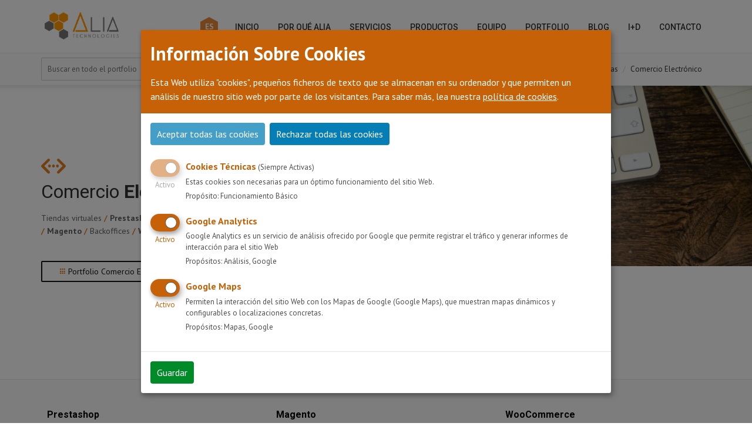

--- FILE ---
content_type: text/html; charset=UTF-8
request_url: https://alialabs.com/ecommerce?r=XPqawY9
body_size: 10277
content:
<!DOCTYPE html>
<html lang="es" dir="ltr">
	<head>
		
  	<title>ALIA Technologies - Alia - Desarrollo de Tiendas Virtuales y Comercio Electrónico</title>

		<meta charset="UTF-8" />
		<meta name="viewport" content="width=device-width, initial-scale=1.0" />
    	<meta name="robots" content="index, follow" />
        <meta name="author" content="Alia Technologies S.L.">
		<meta name="description" content="ALIA Technologies: Especialistas en implantación de tiendas virtuales y comercio electrónico utilizando plataformas especializadas.">
        <meta name="keywords" content="Galicia, Magento, Woocommerce, Prestashop, Tienda Virtual, Ecommerce, E-Commerce, Comercio, Comercio electrónico, Tpv Virtual, Tienda Online, Comercio Online, Software, Desarrollo Web, Implantación de Tienda Virtual, Alia, Alia Technologies">
        <meta property="og:site_name" content="ALIA Technologies" />
        <meta property="og:title" content="Alia - Desarrollo de Tiendas Virtuales y Comercio Electrónico" />
        <meta property="og:type" content="website" />
        <meta property="og:description" content="En ALIA Technologies somos especialistas en implantación de tiendas virtuales y comercio electrónico utilizando plataformas especializadas." />
        <meta property="og:url" content="http://alialabs.com/ecommerce" />
        <meta property="og:image" content="http://alialabs.com/images/logos/logo-symbol-big.png" />
        <meta name="geo.region" content="ES-OR" />
        <meta name="geo.placename" content="Rúa Nova Nº8, Ourense, Galicia, España" />
        <meta name="geo.position" content="42.343245;-7.856342" />
        <meta name="ICBM" content="42.343245, -7.856342" />
        <meta name="google-site-verification" content="2TiavIJ6Tr1qc8sf6vyTKK1U-Z-MZ29jvfiTgASICF8" />


        <link rel="image_src" href="" />


    		
		<!-- Favicon -->
		<link href="https://alialabs.com/favicon.png" rel="icon" type="image/png" />

		<!-- CSS Includes -->
    <link rel="stylesheet" href="https://alialabs.com/boomerang/assets/bootstrap/css/bootstrap.min.css" type="text/css" />
    <link rel="stylesheet" href="https://alialabs.com/boomerang/font-awesome/css/font-awesome.min.css" type="text/css" />
    <link rel="stylesheet" href="https://alialabs.com/boomerang/assets/fancybox/jquery.fancybox.css?v=2.1.5" media="screen" />
    <link id="wpStylesheet" type="text/css" href="https://alialabs.com/boomerang/css/global-style-orange.css" rel="stylesheet" media="screen" />
    <link rel="stylesheet" href="https://alialabs.com/boomerang/assets/owl-carousel/owl.carousel.css" />
    <link rel="stylesheet" href="https://alialabs.com/boomerang/assets/owl-carousel/owl.theme.css" />
    <link rel="stylesheet" href="https://alialabs.com/boomerang/assets/sky-forms/css/sky-forms.css" />
    <!--[if lt IE 9]>
      <link rel="stylesheet" href="https://alialabs.com/boomerang/assets/sky-forms/css/sky-forms-ie8.css">
    <![endif]-->
		<link rel="stylesheet" href="https://alialabs.com/boomerang/assets/layerslider/css/layerslider.css" type="text/css" />
		<link rel="stylesheet" href="https://alialabs.com/vendor/ionicons/css/ionicons.min.css" type="text/css" />
		<link rel="stylesheet" href="https://alialabs.com/vendor/animate/animate.min.css" type="text/css" />
		<link rel="stylesheet" href="https://alialabs.com/css/atomic.css" />
		<link rel="stylesheet" href="https://alialabs.com/css/app.css" />
		<link rel="stylesheet" href="https://alialabs.com/css/alia.css" />
		<link rel="stylesheet" href="https://fonts.googleapis.com/css?family=Lato:100,300,regular,700,900" />
    
		<!-- JS Includes -->
		<script src="https://alialabs.com/boomerang/js/jquery.js"></script>
        <script src="https://alialabs.com/boomerang/js/jquery-ui.min.js"></script>
		<script>
			$.ajaxSetup({ headers: {'X-CSRF-Token' : 'LFdnGZsmebLUcntndk8SjgEvDTpL1AcLwccbMrj4' }});
		</script>
    <script src="https://alialabs.com/vendor/mixitup/jquery.mixitup.min.js"></script>
<script src="https://alialabs.com/js/likeable/like-post.js"></script>
  </head>

  <body id="alia">
      <!-- MODALS -->

  <!-- MOBILE MENU - Option 2 -->
  <section id="navMobile" class="aside-menu left">
    <form class="form-horizontal form-search">
      <div class="input-group">
        <input type="search" class="form-control" placeholder="Search...">
        <span class="input-group-btn">
          <button id="btnHideMobileNav" class="btn btn-close" type="button" title="Hide sidebar"><i class="fa fa-times"></i></button>
        </span>
      </div>
    </form>
      <div id="dl-menu" class="dl-menuwrapper">
        <ul class="dl-menu"></ul>
      </div>
  </section>

  <!-- SLIDEBAR -->
<section id="asideMenu" class="aside-menu right">
  <form class="form-horizontal form-search">
      <div class="input-group">
          <input type="search" class="form-control" placeholder="Search..." />
          <span class="input-group-btn">
              <button id="btnHideAsideMenu" class="btn btn-close" type="button" title="Hide sidebar"><i class="fa fa-times"></i></button>
          </span>
      </div>
  </form>

  <h5 class="side-section-title">Optional sidebar menu</h5>
  <div class="nav">
    <ul>
      <li>
        <a href="#">Home</a>
      </li>
      <li>
        <a href="#">About us</a>
      </li>
      <li>
        <a href="#">Blog</a>
      </li>
      <li>
        <a href="#">Work</a>
      </li>
      <li>
        <a href="#">Online shop</a>
      </li>
    </ul>
  </div>

  <h5 class="side-section-title">Social media</h5>
  <div class="social-media">
    <a href="#"><i class="fa fa-facebook facebook"></i></a>
    <a href="#"><i class="fa fa-google-plus google"></i></a>
    <a href="#"><i class="fa fa-twitter twitter"></i></a>
  </div>

  <h5 class="side-section-title">Contact information</h5>
  <div class="contact-info">
    <h5>Address</h5>
    <p>5th Avenue, New York - United States</p>
    <h5>Email</h5>
    <p>hello@webpixels.ro</p>
    <h5>Phone</h5>
    <p>+10 724 1234 567</p>
  </div>
</section>


  <!-- MAIN WRAPPER -->
  <div class="body-wrap">

    <!-- HEADER -->
    <div id="divHeaderWrapper">
      <header class="header-standard-2">
        <!-- MAIN NAV -->
<div class="navbar navbar-wp navbar-arrow mega-nav" role="navigation">
    <div class="container">

        <div class="navbar-header">

            <button type="button" class="navbar-toggle navbar-toggle-aside-menu">
                <i class="fa fa-outdent icon-custom"></i>
            </button>

            <button type="button" class="navbar-toggle" data-toggle="collapse" data-target=".navbar-collapse">
                <i class="fa fa-bars icon-custom"></i>
            </button>

            <a class="navbar-brand" href="https://alialabs.com" title="ALIA TECHNOLOGIES S.L. | Tu socio tecnol&oacute;gico">
                <img src="https://alialabs.com/images/logos/logo-full-big.png"
                     title="ALIA TECHNOLOGIES S.L. | Tu socio tecnol&oacute;gico" alt="ALIA TECHNOLOGIES LOGO">
            </a>

        </div>

        <div class="navbar-collapse collapse">

                            <ul class="lang-selector ">
  <li class="hexagon">
    <a href="https://alialabs.com/set-locale/gl-ES">GL</a>
  </li>
  <li class="hexagon">
    <a href="https://alialabs.com/set-locale/en">EN</a>
  </li>
  <li class="hexagon active">
    <a href="https://alialabs.com/set-locale/es">ES</a>
  </li>
</ul>
            
            <ul class="nav navbar-nav navbar-right">
    <li class="dropdown">
        <a id="mm-1" class="dropdown-toggle" data-toggle="dropdown" aria-expanded="false">Inicio</a>
        <ul class="dropdown-menu" aria-labelledby="mm-1">
            <li><a href="https://alialabs.com">Inicio</a></li>
            <li><a href="https://alialabs.com#main-activities">Actividades principales</a></li>
            <li><a href="https://alialabs.com#our-company">Nuestra empresa</a></li>
            <li><a href="https://alialabs.com#our-traits">Nuestros principios</a></li>
            <li><a href="https://alialabs.com#why-us">&iquest;Por qu&eacute; ALIA?</a></li>
            <li><a href="https://alialabs.com#our-services">Nuestros servicios</a></li>
            <li><a href="https://alialabs.com#our-team">Nuestro equipo</a></li>
        <!--<li><a href="https://alialabs.com#latest-news">Últimas noticias</a></li>-->
            <li><a href="https://alialabs.com#our-customers">Nuestros clientes</a></li>
            <li><a href="https://alialabs.com#grants"><strong>▸ Ayudas</strong></a></li>
        </ul>
    </li>
    <li><a href="https://alialabs.com/whyus">Por qu&eacute; ALIA</a></li>
    <li class="dropdown">
        <a id="mm-2" href="#" class="dropdown-toggle" data-toggle="dropdown" aria-expanded="false">Servicios</a>
        <ul class="dropdown-menu" aria-labelledby="mm-2" >
            <li><a href="https://alialabs.com/consultoria">Consultor&iacute;a tecnol&oacute;gica</a></li>
            <li><a href="https://alialabs.com/ecommerce">Comercio Electr&oacute;nico</a></li>
            <li><a href="https://alialabs.com/apps">Desarrollo de aplicaciones</a></li>
            <li><a href="https://alialabs.com/odoo">ERPs - Odoo</a></li>
            <li><a href="https://alialabs.com/gis">Sistemas de Informaci&oacute;n Geogr&aacute;fica</a></li>
            <li><a href="https://kitdigital.alialabs.com/" target="_blank"><strong>▸&nbsp;Kit Digital - Pymes</strong></a></li>
            <li><a href="https://transporte.alialabs.com/" target="_blank"><strong>▸&nbsp;Programa Transporte Sostenible y Digital</strong></a></li>
        </ul>
    </li>
    <li class="dropdown">
        <a id="mm-3" href="#" class="dropdown-toggle" data-toggle="dropdown" aria-expanded="false">Productos</a>
        <ul class="dropdown-menu" aria-labelledby="mm-3">
            <li><a href="https://alialabs.com/enalia">EnAlia - Gesti&oacute;n Enol&oacute;gica</a></li>
            <!--TODO: bring directus texts "Flotalia - Gestión de flotas"-->
            <li><a href="https://alialabs.com/flotalia">flotaliA - Control de Flota</a></li>
        </ul>
    </li>
    <li class="dropdown">
        <a id="mm-4" href="#" class="dropdown-toggle" data-toggle="dropdown" aria-expanded="false">Equipo</a>
        <ul class="dropdown-menu" aria-labelledby="mm-4">
            <li><a href="https://alialabs.com/team">Nuestro equipo</a></li>
            <li><a href="https://alialabs.com/job">Trabaja con nosotr@s</a></li>
        </ul>
    <li><a href="https://alialabs.com/portfolio">Portfolio</a></li>
    <li><a href="https://alialabs.com/blog">Blog</a></li>
    <li><a href="http://lia.ei.uvigo.es" target="_blank">I+D</a></li>
    <li><a href="https://alialabs.com/contacto">Contacto</a></li>


</ul>


        </div>

    </div>
</div>
      </header>
    </div>

      
  <div class="offset-main-menu">
  
    <div class="pg-opt">
      <div class="container">
        <div class="row">
          <div class="col-md-6 wow fadeInLeft" data-wow-offset="100" data-wow-delay="300ms">
            <form method="post" action="https://alialabs.com/portfolio/search" id="search-posts-form" class="sky-form" style="margin-top:7px;">
  <input type="hidden" name="_token" value="LFdnGZsmebLUcntndk8SjgEvDTpL1AcLwccbMrj4">
  <div class="form-group no-margin">
    <label class="input">
      <i id="search-posts-submit" class="icon-append fa fa-search cursor-pointer"></i>
      <input type="text" name="term" placeholder="Buscar en todo el portfolio" value="" />
          </label>
  </div>
</form>          </div>
          <div class="col-md-6 wow fadeInRight" data-wow-offset="100">
            <ol class="breadcrumb">
              <li><a href="https://alialabs.com">Inicio</a></li>
              <li>&Aacute;reas</li>
              <li class="active">Comercio Electr&oacute;nico</li>
            </ol>
          </div>
        </div>
      </div>
    </div>
    
    <section class="prlx-bg inset-shadow-1 padding-lg-t bb" data-stellar-ratio="2"
         style="height:500px; background-size:cover; background-image: url(https://alialabs.com/images/backgrounds/ecommerce_fade.png); background-position: center -400px;">
    <div class="wp-section">
    <div class="container">
      <div class="row row-v-alignable" style="height:420px;">
    
        <div class="col-md-6 col-xs-12 padding-md-t pull-middle">
      
          <div class="section-title-wr wow fadeInUp" data-wow-delay="500ms">
            <h1 class="section-title left lato text-100 text-transform-none text-xlg">
              <i class="ion-code-working c-base margin-xs-r" style="font-size:48px;vertical-align: text-bottom"></i>
              <p>Comercio <strong>Electr&oacute;nico</strong></p>
            </h1>
          </div>
          <p class="lato wow fadeInUp" data-wow-delay="500ms">Tiendas virtuales <span class="c-base-i"><strong>/</strong></span> <strong>Prestashop</strong> <span class="c-base-i"><strong>/</strong></span> Integraciones con ERPs<br /><span class="c-base-i"><strong>/</strong></span> <strong>Magento</strong> <span class="c-base-i"><strong>/</strong></span> Backoffices <span class="c-base-i"><strong>/</strong></span> <strong>WooCommerce</strong></p>
      
          <div class="margin-lg-t wow fadeInUp" data-wow-delay="800ms">
            <a href="#portfolio" class="btn btn-b-dark padding-md-h"><i class="ion ion-android-apps c-base-i margin-xs-r"></i>Portfolio Comercio Electr&oacute;nico</a>
          </div>
    
        </div>
    
        <div class="col-md-5 col-xs-12 col-md-offset-1 pull-middle" style="height:80%;">
        </div>
  
      </div>
    </div>
  </div>
</section>

<section class="slice light-gray bb">
  <div class="wp-section">
    <div class="container">
      <div class="row">
        <div class="col-lg-4 col-md-6">
          <div class="aside-feature square">
            <div class="row">
              <h3 class="outer-title">Prestashop</h3>
              <div class="col-md-3">
                <div class="icon-feature">
                  <i class="ion-iphone"></i>
                </div>
              </div>
              <div class="col-md-9">
                <p>Prestashop es una de las soluciones de comercio electr&oacute;nico m&aacute;s populares. Combina robustez, fiabilidad, versatilidad y escalabilidad en una soluci&oacute;n adaptada a todo tipo de empresas que quieran abrir su tienda en la red.</p>
              </div>
            </div>
          </div>
        </div>
        <div class="col-lg-4 col-md-6">
          <div class="aside-feature square">
            <div class="row">
              <h3 class="outer-title">Magento</h3>
              <div class="col-md-3">
                <div class="icon-feature">
                  <i class="ion-social-chrome"></i>
                </div>
              </div>
              <div class="col-md-9">
                <p>Magento es otra de las soluciones de c&oacute;digo abierto m&aacute;s utilizadas en la actualidad. Proporciona una plataforma flexible y escalable, que permite llevar a cabo todo tipo de proyectos relacionados con la venta en internet.</p>
              </div>
            </div>
          </div>
        </div>
        <div class="col-lg-4 col-md-6">
          <div class="aside-feature square">
            <div class="row">
              <h3 class="outer-title">WooCommerce</h3>
              <div class="col-md-3">
                <div class="icon-feature">
                  <i class="ion-laptop"></i>
                </div>
              </div>
              <div class="col-md-9">
                <p>WooCommerce es el plugin de comercio electr&oacute;nico por excelencia para uno de los CMS m&aacute;s extendidos en la actualidad, Wordpress. Es una soluci&oacute;n id&oacute;nea para incluir una modesta tienda virtual en tu portal corporativo.</p>
              </div>
            </div>
          </div>
        </div>
      </div>
    </div>
  </div>
</section>

<section class="slice white padding-lg-t relative" style="z-index: 0;">
  <div class="wp-section">
    <div class="container">
      <div class="row">
        <div class="col-xs-12">
          <div class="section-title-wr margin-xlg-v wow fadeInUp" data-wow-offset="50">
            <h1 class="section-title lato text-dark text-100 text-center text-transform-none text-xlg">
              <p><strong>Tu tienda</strong> online.</p>
            </h1>
              <p class="lato text-dark text-center text-md margin-sm-t wow fadeInUp" data-wow-delay="200ms">Si ya dispones de una plataforma de comercio electr&oacute;nico, <strong>te ayudamos a explotarla al m&aacute;ximo</strong>. Y si no dispones de ninguna y la necesitas, <strong>te asesoramos y acompa&ntilde;amos en todo el proceso</strong>, desde el inicio.</p>
          </div>
        </div>
      </div>
      <div class="row">
        <div class="col-sm-4 wow fadeInDown" data-wow-offset="100">
          <ul class="list-check">
<li><span class="ion ion-cube">&nbsp;</span> Prestashop</li>
<li><span class="ion ion-cube">&nbsp;</span> Magento</li>
<li><span class="ion ion-cube">&nbsp;</span> WooCommerce</li>
<li><span class="ion ion-cube">&nbsp;</span> Dise&ntilde;os personalizados</li>
<li><span class="ion ion-cube">&nbsp;</span> Integraci&oacute;n con Odoo</li>
<li><span class="ion ion-cube">&nbsp;</span> Posicionamiento y SEO</li>
<li><span class="ion ion-cube">&nbsp;</span> Marketing Online</li>
</ul>
        </div>
        <div class="col-sm-4 wow fadeInDown" data-wow-offset="100" data-wow-delay="150ms">
          <ul class="list-check">
<li><span class="ion ion-cube">&nbsp;</span> Shopify</li>
<li><span class="ion ion-cube">&nbsp;</span> Brighpearl</li>
<li><span class="ion ion-cube">&nbsp;</span> 3dcart</li>
<li><span class="ion ion-cube">&nbsp;</span> Pasarelas de pago</li>
<li><span class="ion ion-cube">&nbsp;</span> Gesti&oacute;n de transportistas</li>
<li><span class="ion ion-cube">&nbsp;</span> Mantenimientos</li>
<li><span class="ion ion-cube">&nbsp;</span> Integraci&oacute;n con Amazon</li>
</ul>
        </div>
        <div class="col-sm-4 wow fadeInDown" data-wow-offset="100" data-wow-delay="300ms">
          <ul class="list-check">
<li><span class="ion ion-cube">&nbsp;</span> InfusionSoft</li>
<li><span class="ion ion-cube">&nbsp;</span> BigCommerce</li>
<li><span class="ion ion-cube">&nbsp;</span> Volusion</li>
<li><span class="ion ion-cube">&nbsp;</span> Integraci&oacute;n Ebay</li>
<li><span class="ion ion-cube">&nbsp;</span> Gesti&oacute;n de reservas</li>
<li><span class="ion ion-cube">&nbsp;</span> Gamificaci&oacute;n</li>
<li><span class="ion ion-cube">&nbsp;</span> Movilidad</li>
</ul>
        </div>
      </div>
    </div>
  </div>
</section>

<section class="slice white shadow-inset-b"
         style="background-color:#fbfbfb !important;background-image:url(https://alialabs.com/images/backgrounds/ecommerce_fade_2.png);_background-size:contain;background-repeat:no-repeat;background-position:left;">
  <div class="wp-section">
    <div class="container">
      <div class="row row-v-alignable padding-md-v">
  
        <div class="col-md-5 col-xs-12 pull-middle">
          <div class="section-title-wr wow fadeInLeft" data-wow-delay="200ms">
            <h1 class="section-title left lato text-100 text-transform-none text-xlg">
              <p>Expertos <br />en <strong>implantar</strong> soluciones</p>
            </h1>
          </div>
            <p class="lato text-normal wow fadeInLeft" data-wow-delay="500ms">Tiendas <strong>bien hechas </strong><span class="c-base-i"><strong>/</strong></span> El <strong>&eacute;xito</strong> de vender online</p>
        </div>
        
        <div class="lato col-md-6 col-xs-12 col-md-offset-1 pull-middle padding-md-v">
          <div class="section-title-wr wow fadeInDown" data-wow-offset="100">
            <h1 class="section-title left lato text-100 text-transform-none text-xlg">
              <p>&iquest;Deber&iacute;a abrir mi propia<br /><strong>Tienda Virtual</strong>?</p>
            </h1>
          </div>
          <p class="text-justify wow fadeInUp" data-wow-offset="100">Se calcula que el comercio electr&oacute;nico en Europa alcanzar&aacute; los 280 mil millones de euros en ventas en 2018. &iquest;Necesitas una raz&oacute;n mejor? Europa ya se ha consolidado como el continente con mayor volumen de ventas efectuadas a trav&eacute;s de internet, y Espa&ntilde;a ocupa un lugar estrat&eacute;gico a la cabeza de los pa&iacute;ses que m&aacute;s est&aacute;n creciendo en este sector.<br />Disponer de tu propia tienda online significa tener tu negocio abierto al p&uacute;blico las 24 horas. Un p&uacute;blico global, sin limitaciones geogr&aacute;ficas. Aumentar&aacute;s la visibilidad de tu negocio, ya que internet es actualmente el principal m&eacute;todo de b&uacute;squeda de productos de consumo. Y todo esto con un coste extremadamente reducido.</p>
<p class="text-justify margin-sm-t wow fadeInUp" data-wow-offset="100"><strong>Ya tengo una tienda virtual pero deseo cambiar de proveedor</strong><br />En ALIA tenemos amplia experiencia en la gesti&oacute;n y mantenimiento de m&uacute;ltiples plataformas de comercio electr&oacute;nico. Podemos asumir las labores de mantenimiento de tu tienda virtual, sin que este tr&aacute;mite suponga ning&uacute;n tipo de suspensi&oacute;n temporal del servicio. Adem&aacute;s, analizamos tu plataforma actual para aconsejarte c&oacute;mo sacarle el m&aacute;ximo partido.</p>
<p class="text-justify margin-sm-t wow fadeInUp" data-wow-offset="100"><strong>No tengo tienda virtual y me gustar&iacute;a implantar una</strong><br />Analizamos contigo cu&aacute;les son tus objetivos de negocio, y te aconsejamos sobre qu&eacute; plataforma implantar. Nos encargamos de todos los tr&aacute;mites para ponerla en marcha. Trabajaremos junto a ti durante todo el proceso de implantaci&oacute;n para que tu tienda sea el reflejo ideal de tu negocio en la Red de Redes.</p>

          <div class="margin-lg-t wow fadeInUp" data-wow-offset="100" data-wow-delay="600ms">
            <a href="https://alialabs.com/contacto" class="btn btn-b-dark padding-md-h">Ponte en contacto</a>
          </div>
        </div>
        
      </div>
    </div>
  </div>
</section>

<div id="portfolio" class="pg-opt">
  <div class="container">
    <div class="row">
      <div class="col-md-6 col-md-offset-3 padding-xs-b">
        <form method="post" action="https://alialabs.com/portfolio/search?category=web-ecommerce" id="search-posts-form" class="sky-form" style="margin-top:7px;">
  <input type="hidden" name="_token" value="LFdnGZsmebLUcntndk8SjgEvDTpL1AcLwccbMrj4">
  <div class="form-group no-margin">
    <label class="input">
      <i id="search-posts-submit" class="icon-append fa fa-search cursor-pointer"></i>
      <input type="text" name="term" placeholder="Buscar en el portfolio de desarrollo de tiendas virtuales" value="" />
          </label>
  </div>
</form>      </div>
    </div>
  </div>
</div>


<section class="slice white">
  <div class="wp-section">
    <div class="container">
      <div class="row text-center bb">
        <p class="lato wow fadeInUp" data-wow-delay="500ms">
          <b class="c-base-i">ALIA</b> Technologies
        </p>
        <div class="section-title-wr no-margin-b wow fadeInDown" data-wow-delay="500ms">
          <h1 class="section-title left lato text-100 text-transform-none text-xlg">
            <p>Portfolio Comercio Electr&oacute;nico</p>
          </h1>
        </div>
        <div class="lato milestone-counter no-margin" style="line-height:50px;">
          <span class="milestone-count text-lg post-like-count" data-from="0" data-to="4" data-speed="1000" data-refresh-interval="100"></span>
          <span class="milestone-info c-gray text-uppercase">Proyectos</span>
        </div>
      </div>
      <div class="row margin-md-t margin-xs-b text-center">
        <div class="col-xs-12">
          <button type="button" class="btn btn-base btn-icon fa-tag margin-sm-b wow fadeInUp" data-wow-delay="800ms" data-toggle="collapse" data-target="#portfolio-tags">
            <span>Etiquetas</span>
          </button>
          <div id="portfolio-tags" class="collapse">
            <p class="text-center filter-case">
  <a href="#" class="btn btn-xs btn-white theater mt-10 margin-xs-t no-margin-r btn-light-active active-no-shadow filter btn-filter-tag active" data-filter="">
    <i class="fa fa-th-large"></i>portfolio-etiquetas
  </a>
      <a href="#" hidefocus="true" class="btn btn-xs btn-white theater mt-10 margin-xs-t no-margin-r btn-base-active filter btn-filter-tag allow-multiple" data-filter="web">
      <span>Web</span>
    </a>
      <a href="#" hidefocus="true" class="btn btn-xs btn-white theater mt-10 margin-xs-t no-margin-r btn-base-active filter btn-filter-tag allow-multiple" data-filter="erp">
      <span>ERP</span>
    </a>
      <a href="#" hidefocus="true" class="btn btn-xs btn-white theater mt-10 margin-xs-t no-margin-r btn-base-active filter btn-filter-tag allow-multiple" data-filter="e-commerce">
      <span>E-commerce</span>
    </a>
      <a href="#" hidefocus="true" class="btn btn-xs btn-white theater mt-10 margin-xs-t no-margin-r btn-base-active filter btn-filter-tag allow-multiple" data-filter="diseno">
      <span>Dise&ntilde;o</span>
    </a>
      <a href="#" hidefocus="true" class="btn btn-xs btn-white theater mt-10 margin-xs-t no-margin-r btn-base-active filter btn-filter-tag allow-multiple" data-filter="publicidad">
      <span>Publicidad</span>
    </a>
      <a href="#" hidefocus="true" class="btn btn-xs btn-white theater mt-10 margin-xs-t no-margin-r btn-base-active filter btn-filter-tag allow-multiple" data-filter="multi-plataforma">
      <span>Multi-plataforma</span>
    </a>
      <a href="#" hidefocus="true" class="btn btn-xs btn-white theater mt-10 margin-xs-t no-margin-r btn-base-active filter btn-filter-tag allow-multiple" data-filter="odoo">
      <span>Odoo</span>
    </a>
      <a href="#" hidefocus="true" class="btn btn-xs btn-white theater mt-10 margin-xs-t no-margin-r btn-base-active filter btn-filter-tag allow-multiple" data-filter="gis">
      <span>GIS</span>
    </a>
      <a href="#" hidefocus="true" class="btn btn-xs btn-white theater mt-10 margin-xs-t no-margin-r btn-base-active filter btn-filter-tag allow-multiple" data-filter="odoo11">
      <span>Odoo11</span>
    </a>
      <a href="#" hidefocus="true" class="btn btn-xs btn-white theater mt-10 margin-xs-t no-margin-r btn-base-active filter btn-filter-tag allow-multiple" data-filter="odoo12">
      <span>Odoo12</span>
    </a>
      <a href="#" hidefocus="true" class="btn btn-xs btn-white theater mt-10 margin-xs-t no-margin-r btn-base-active filter btn-filter-tag allow-multiple" data-filter="odoo8">
      <span>Odoo8</span>
    </a>
      <a href="#" hidefocus="true" class="btn btn-xs btn-white theater mt-10 margin-xs-t no-margin-r btn-base-active filter btn-filter-tag allow-multiple" data-filter="prestashop">
      <span>Prestashop</span>
    </a>
      <a href="#" hidefocus="true" class="btn btn-xs btn-white theater mt-10 margin-xs-t no-margin-r btn-base-active filter btn-filter-tag allow-multiple" data-filter="cms">
      <span>CMS</span>
    </a>
      <a href="#" hidefocus="true" class="btn btn-xs btn-white theater mt-10 margin-xs-t no-margin-r btn-base-active filter btn-filter-tag allow-multiple" data-filter="odoo14">
      <span>Odoo14</span>
    </a>
  </p>
          </div>
        </div>
      </div>
      <div class="row">
        <div class="col-xs-12 overflow-hidden" style="min-height:300px;">
          <div class="no-posts-found wp-block hero light width-full margin-sm-t" style=display:none;>
  <div class="thmb-img">
    <i class="ion ion-ios-search"></i>
  </div>
  <h2 class="text-transform-none">portfolio-sinarticulos</h2>
  <p class="text-center">
    <a href="?r=eD6FEMZ#portfolio" class="btn btn-b-dark btn-xs no-scroll-to">portfolio-vertodo</a>
  </p>
</div>

<div id="init-mixitup" class="row mosaic-list post-list margin-sm-t">

      <div class="mosaic-item post-item col-lg-4 col-md-4 col-sm-6 margin-xs-b no-margin-t"
     data-categories="web-apps e-commerce"
     data-tags="web diseno"
>
  <div class="wp-block inverse wow fadeInUp" data-wow-offset="100">
    <a href="#" class="hov {shiftContent:30} cursor-default">
              <img src="https://directus.alialabs.com/alialabs/assets/ax4uhr2r3q8kogcg?key=directus-large-crop" alt="" class="img-responsive" />
                  <div class="caption base">
        <div class="text-center no-margin-t no-padding">
                                    <button href="https://alialabs.com/portfolio?tag=web" class="btn btn-xs btn-b-white theater mt-10 margin-xs-t no-margin-r">Web</button>
                          <button href="https://alialabs.com/portfolio?tag=diseno" class="btn btn-xs btn-b-white theater mt-10 margin-xs-t no-margin-r">Dise&ntilde;o</button>
                              </div>
      </div>
    </a>
    <div class="row">
      <div class="col-xs-9">
        <h2>
          <a href="https://alialabs.com/portfolio/tienda-online-queixeria-riola">
            Tienda Online Queixeria Riola
          </a>
        </h2>
        <small class="c-lightgray-i">Web Apps<span class="c-gray margin-xxs-h">,</span>E-Commerce</small>
      </div>
    </div>
  </div>
</div>
      <div class="mosaic-item post-item col-lg-4 col-md-4 col-sm-6 margin-xs-b no-margin-t"
     data-categories="odoo-openerp e-commerce"
     data-tags="erp odoo odoo14"
>
  <div class="wp-block inverse wow fadeInUp" data-wow-offset="100">
    <a href="#" class="hov {shiftContent:30} cursor-default">
              <img src="https://directus.alialabs.com/alialabs/assets/9w5ub806dao8co40?key=directus-large-crop" alt="" class="img-responsive" />
                  <div class="caption base">
        <div class="text-center no-margin-t no-padding">
                                    <button href="https://alialabs.com/portfolio?tag=erp" class="btn btn-xs btn-b-white theater mt-10 margin-xs-t no-margin-r">ERP</button>
                          <button href="https://alialabs.com/portfolio?tag=odoo" class="btn btn-xs btn-b-white theater mt-10 margin-xs-t no-margin-r">Odoo</button>
                          <button href="https://alialabs.com/portfolio?tag=odoo14" class="btn btn-xs btn-b-white theater mt-10 margin-xs-t no-margin-r">Odoo14</button>
                              </div>
      </div>
    </a>
    <div class="row">
      <div class="col-xs-9">
        <h2>
          <a href="https://alialabs.com/portfolio/aldonza-gourmet-conector-con-prestashop">
            Aldonza Gourmet: Conector con Prestashop
          </a>
        </h2>
        <small class="c-lightgray-i">Odoo/OpenERP<span class="c-gray margin-xxs-h">,</span>E-Commerce</small>
      </div>
    </div>
  </div>
</div>
      <div class="mosaic-item post-item col-lg-4 col-md-4 col-sm-6 margin-xs-b no-margin-t"
     data-categories="odoo-openerp e-commerce"
     data-tags="web erp e-commerce odoo odoo8 prestashop"
>
  <div class="wp-block inverse wow fadeInUp" data-wow-offset="100">
    <a href="#" class="hov {shiftContent:30} cursor-default">
              <img src="https://directus.alialabs.com/alialabs/assets/ok6b2nlkyes840ws?key=directus-large-crop" alt="" class="img-responsive" />
                  <div class="caption base">
        <div class="text-center no-margin-t no-padding">
                                    <button href="https://alialabs.com/portfolio?tag=web" class="btn btn-xs btn-b-white theater mt-10 margin-xs-t no-margin-r">Web</button>
                          <button href="https://alialabs.com/portfolio?tag=erp" class="btn btn-xs btn-b-white theater mt-10 margin-xs-t no-margin-r">ERP</button>
                          <button href="https://alialabs.com/portfolio?tag=e-commerce" class="btn btn-xs btn-b-white theater mt-10 margin-xs-t no-margin-r">E-commerce</button>
                          <button href="https://alialabs.com/portfolio?tag=odoo" class="btn btn-xs btn-b-white theater mt-10 margin-xs-t no-margin-r">Odoo</button>
                          <button href="https://alialabs.com/portfolio?tag=odoo8" class="btn btn-xs btn-b-white theater mt-10 margin-xs-t no-margin-r">Odoo8</button>
                          <button href="https://alialabs.com/portfolio?tag=prestashop" class="btn btn-xs btn-b-white theater mt-10 margin-xs-t no-margin-r">Prestashop</button>
                              </div>
      </div>
    </a>
    <div class="row">
      <div class="col-xs-9">
        <h2>
          <a href="https://alialabs.com/portfolio/la-casa-de-te-conector-prestashop-odoo-v80">
            La Casa de T&eacute;: Conector Prestashop Odoo v8.0
          </a>
        </h2>
        <small class="c-lightgray-i">Odoo/OpenERP<span class="c-gray margin-xxs-h">,</span>E-Commerce</small>
      </div>
    </div>
  </div>
</div>
      <div class="mosaic-item post-item col-lg-4 col-md-4 col-sm-6 margin-xs-b no-margin-t"
     data-categories="web-apps e-commerce"
     data-tags="web e-commerce diseno"
>
  <div class="wp-block inverse wow fadeInUp" data-wow-offset="100">
    <a href="#" class="hov {shiftContent:30} cursor-default">
              <img src="https://directus.alialabs.com/alialabs/assets/t211mk6336swokc0?key=directus-large-crop" alt="" class="img-responsive" />
                  <div class="caption base">
        <div class="text-center no-margin-t no-padding">
                                    <button href="https://alialabs.com/portfolio?tag=web" class="btn btn-xs btn-b-white theater mt-10 margin-xs-t no-margin-r">Web</button>
                          <button href="https://alialabs.com/portfolio?tag=e-commerce" class="btn btn-xs btn-b-white theater mt-10 margin-xs-t no-margin-r">E-commerce</button>
                          <button href="https://alialabs.com/portfolio?tag=diseno" class="btn btn-xs btn-b-white theater mt-10 margin-xs-t no-margin-r">Dise&ntilde;o</button>
                              </div>
      </div>
    </a>
    <div class="row">
      <div class="col-xs-9">
        <h2>
          <a href="https://alialabs.com/portfolio/nelabiosense-tienda-virtual-basada-en-prestashop">
            NelaBiosense: Tienda virtual basada en Prestashop
          </a>
        </h2>
        <small class="c-lightgray-i">Web Apps<span class="c-gray margin-xxs-h">,</span>E-Commerce</small>
      </div>
    </div>
  </div>
</div>
    <div class="gap"></div>
</div>
        </div>
      </div>
    </div>
      </div>
</section>
    
  </div>
  


  </div>

		<script>window.Backend = window.Backend || {};Backend.PostLikeRoute = 'https://alialabs.com/portfolio/:id/like';</script><script>window.Backend = window.Backend || {};Backend.PostLikeRoute = 'https://alialabs.com/portfolio/:id/like';</script><script>window.Backend = window.Backend || {};Backend.locale = 'es';</script><section class="slice p-15 bg-base">
    <div class="cta-wr">
        <div class="container wow fadeInDown" data-wow-offset="100">
            <h1>
                <img src="https://alialabs.com/images/logos/logo-symbol-white.png" style="height:45px;width:auto;"
                     class="margin-sm-r" title="'ALIA TECHNOLOGIES S.L. | Tu socio tecnol&oacute;gico'"
                     alt="ALIA TECHNOLOGIES LOGO"/>
                Convirtamos tus proyectos en realidad
                <a href="https://alialabs.com/contacto" class="btn btn-lg btn-b-white btn-icon btn-check pull-right">
                    <span>Contacta con nosotr@s</span>
                </a>
            </h1>
        </div>
    </div>
</section>

<!-- FOOTER -->
<footer class="footer">
    <div class="container">
        <div class="row">
            <div class="col-md-3 wow fadeInLeft" data-wow-offset="100" data-wow-delay=".6s">
                <div class="col">
                    <h4>Contacto</h4>

                    <div itemscope itemtype="http://schema.org/Organization">
                        <ul>
                            <li><span itemprop="name">Alia Technologies S.L.</span></li>
                            <div itemprop="address" itemscope itemtype="http://schema.org/PostalAddress">
                                <li><span itemprop="streetAddress">R&uacute;a Nova, N&ordm;8</span>,
                                    <span itemprop="addressLocality">Ourense</span>
                                </li>
                            </div>
                                                        <li>Tel&eacute;fono:
                               <a itemprop="telephone" href="tel:(+34) 988 980 130">988 980 130</a>
                            </li>
                                                                                    <li>Email: <a href="mailto:contacto@alialabs.com" title="Escr&iacute;benos"><span
                                            itemprop="email">contacto@alialabs.com</span></a></li>
                            <li>&iexcl;Estamos a tu disposici&oacute;n!</li>
                        </ul>
                    </div>
                    <p class="margin-sm-t">
                        <a href="https://alialabs.com/contacto" class="btn btn-block btn-base btn-icon fa-map-marker"><span>M&aacute;s informaci&oacute;n</span></a>
                    </p>
                </div>
            </div>

            <div class="col-md-3 wow fadeInLeft" data-wow-offset="100" data-wow-delay=".4s">
                <div class="col">
                    <h4>Secciones</h4>
                    <div class="row">
                        <div class="col-md-6">
                            <ul class="list-check">
                                <li>
                                    <a href="https://alialabs.com">
                                        <i class="ion ion-android-checkbox"></i> Inicio
                                    </a>
                                </li>
                                <li>
                                    <a href="https://alialabs.com/whyus">
                                        <i class="ion ion-android-checkbox"></i> Por qu&eacute; ALIA
                                    </a>
                                </li>
                                <li>
                                    <a href="https://alialabs.com/team">
                                        <i class="ion ion-android-checkbox"></i> Equipo
                                    </a>
                                </li>
                                <li>
                                    <a href="https://alialabs.com/portfolio">
                                        <i class="ion ion-android-checkbox"></i> Portfolio
                                    </a>
                                </li>
                            </ul>
                        </div>
                        <div class="col-md-6">
                            <ul class="list-check">
                                <li>
                                    <a href="https://alialabs.com/blog">
                                        <i class="ion ion-android-checkbox"></i> Blog
                                    </a>
                                </li>
                                <li>
                                    <a href="http://lia.ei.uvigo.es/" target="_blank">
                                        <i class="ion ion-android-checkbox"></i> I+D
                                    </a>
                                </li>
                                <li>
                                    <a href="https://alialabs.com/contacto">
                                        <i class="ion ion-android-checkbox"></i> Contacto
                                    </a>
                                </li>
                            </ul>
                        </div>
                    </div>
                </div>
            </div>

            <div class="col-md-3 wow fadeInLeft" data-wow-offset="100" data-wow-delay=".2s">
                <div class="col col-social-icons">
                    <h4>S&iacute;guenos</h4>
                    <a href="https://www.facebook.com/aliatechs" target="_blank">
                        <i class="fa fa-facebook"></i>
                    </a>
                    <a href="https://www.linkedin.com/company/alia-technologies" target="_blank">
                        <i class="fa fa-linkedin"></i>
                    </a>
                    <a href="https://twitter.com/aliatechs" target="_blank">
                        <i class="fa fa-twitter"></i>
                    </a>
                </div>
            </div>

            <div class="footer-logo-right col-md-3 text wow fadeInRight" data-wow-offset="100">
                <!-- <h4>Profesionales</h4> -->

                <p class="margin-xlg-t">
                    <a href="https://alialabs.com">
                        <img src="https://alialabs.com/images/logos/logo-full-big.png" style="height:60px;width:auto;"
                             title="'ALIA TECHNOLOGIES S.L. | Tu socio tecnol&oacute;gico'" alt="ALIA TECHNOLOGIES LOGO">
                    </a>
                </p>
                <p class="text-uppercase margin-md-t">
                    Consultor&iacute;a <span class="c-base">/</span>
                    Software <span class="c-base">/</span>
                    Productividad
                </p>

            </div>

        </div>

        <hr/>

        <div class="row">
            <div class="col-xs-6 copyright">
                2026 © <span class="c-base">ALIA</span> Technologies.
            </div>
            <div class="col-xs-6 text-right legal-links">
                <a href="https://alialabs.com/avisolegal">Aviso Legal</a>
                <span class="c-base">|</span>
                <a href="https://alialabs.com/politicacookies">Pol&iacute;tica de Cookies</a>
                <span class="c-base">|</span>
                <a href="https://alialabs.com/politicaprivacidad">Pol&iacute;tica de Privacidad</a>
            </div>
        </div>

    </div>
</footer>

		<!-- Essentials -->
		<script src="https://alialabs.com/boomerang/js/modernizr.custom.js"></script>
		<script src="https://alialabs.com/boomerang/assets/bootstrap/js/bootstrap.min.js"></script>
		<script src="https://alialabs.com/boomerang/js/jquery.mousewheel-3.0.6.pack.js"></script>
		<script src="https://alialabs.com/boomerang/js/jquery.easing.js"></script>
		<script src="https://alialabs.com/boomerang/js/jquery.metadata.js"></script>
		<script src="https://alialabs.com/boomerang/js/jquery.hoverup.js"></script>
		<script src="https://alialabs.com/boomerang/js/jquery.hoverdir.js"></script>
		<script src="https://alialabs.com/boomerang/js/jquery.stellar.js"></script>

		<!-- Boomerang mobile nav - Optional  -->
		<script src="https://alialabs.com/boomerang/assets/responsive-mobile-nav/js/jquery.dlmenu.js"></script>
		<script src="https://alialabs.com/boomerang/assets/responsive-mobile-nav/js/jquery.dlmenu.autofill.js"></script>

		<!-- Forms -->
		<script src="https://alialabs.com/boomerang/assets/ui-kit/js/jquery.powerful-placeholder.min.js"></script>
		<script src="https://alialabs.com/boomerang/assets/ui-kit/js/cusel.min.js"></script>
		<script src="https://alialabs.com/boomerang/assets/sky-forms/js/jquery.form.min.js"></script>
		<script src="https://alialabs.com/boomerang/assets/sky-forms/js/jquery.validate.min.js"></script>
		<script src="https://alialabs.com/boomerang/assets/sky-forms/js/jquery.maskedinput.min.js"></script>
		<script src="https://alialabs.com/boomerang/assets/sky-forms/js/jquery.modal.js"></script>

		<!-- Assets -->
		<script src="https://alialabs.com/boomerang/assets/hover-dropdown/bootstrap-hover-dropdown.min.js"></script>
		<script src="https://alialabs.com/boomerang/assets/page-scroller/jquery.ui.totop.min.js"></script>
		<script src="https://alialabs.com/boomerang/assets/fancybox/jquery.fancybox.pack.js?v=2.1.5"></script>
		<script src="https://alialabs.com/boomerang/assets/waypoints/waypoints.min.js"></script>
		<script src="https://alialabs.com/boomerang/assets/milestone-counter/jquery.countTo.js"></script>
		<script src="https://alialabs.com/boomerang/assets/easy-pie-chart/js/jquery.easypiechart.js"></script>
		<script src="https://alialabs.com/boomerang/assets/social-buttons/js/rrssb.min.js"></script>
		<script src="https://alialabs.com/boomerang/assets/nouislider/js/jquery.nouislider.min.js"></script>
		<script src="https://alialabs.com/boomerang/assets/owl-carousel/owl.carousel.js"></script>
		<script src="https://alialabs.com/boomerang/assets/bootstrap/js/tooltip.js"></script>
		<script src="https://alialabs.com/boomerang/assets/bootstrap/js/popover.js"></script>

        <!-- GAnalitycs -->
        <script>
                (function(i,s,o,g,r,a,m){i['GoogleAnalyticsObject']=r;i[r]=i[r]||function(){
                    (i[r].q=i[r].q||[]).push(arguments)},i[r].l=1*new Date();a=s.createElement(o),
                    m=s.getElementsByTagName(o)[0];a.async=1;a.src=g;m.parentNode.insertBefore(a,m)
                    })(window,document,'script','//www.google-analytics.com/analytics.js','ga');

                 ga('create', 'UA-61718107-1', 'auto');
                 ga('send', 'pageview');
        </script>

		<!-- Sripts for individual pages, depending on what plug-ins are used -->
		<script src="https://alialabs.com/boomerang/assets/layerslider/js/greensock.js" type="text/javascript"></script>
		<script src="https://alialabs.com/boomerang/assets/layerslider/js/layerslider.transitions.js" type="text/javascript"></script>
		<script src="https://alialabs.com/boomerang/assets/layerslider/js/layerslider.kreaturamedia.jquery.js" type="text/javascript"></script>
		<!-- Initializing the slider -->
		<script>
	    var layerSliderSkinsFolder = "https://alialabs.com/boomerang/assets/layerslider/skins/";
		</script>

		<script src="https://alialabs.com/vendor/wow/wow.min.js"></script>
		<script src="https://alialabs.com/vendor/jquery.scrollTo/jquery.scrollTo.min.js"></script>
		<script src="https://alialabs.com/vendor/jQuery.dotdotdot/jquery.dotdotdot.min.js"></script>

		
		<script src="https://alialabs.com/js/lib/inheritance.js"></script>
		<script src="https://alialabs.com/js/jquery.extend.js"></script>

		<!-- Boomerang App JS -->
		<script src="https://alialabs.com/boomerang/js/wp.app.js"></script>
		<!-- ALIA App JS -->
		<script src="https://alialabs.com/js/alia.app.js"></script>
		<!--[if lt IE 9]>
		    <script src="https://alialabs.com/boomerang/js/html5shiv.js"></script>
		    <script src="https://alialabs.com/boomerang/js/respond.min.js"></script>
		<![endif]-->

		<!-- Temp - You can remove this once you started to work on your project -->
		<!-- <script src="https://alialabs.com/boomerang/js/jquery.cookie.js"></script> -->
		<!-- <script src="https://alialabs.com/boomerang/js/wp.switcher.js"></script> -->
		<!-- <script type="text/javascript" src="https://alialabs.com/boomerang/js/wp.ga.js"></script> -->

		<!-- Orejime Cookie -->
		<script src="https://alialabs.com/vendor/orejime/orejime.js"></script>
		<script src="https://alialabs.com/js/config/orejime.config.js"></script>


				<!-- JS Inline Scripts -->
		      <script>
        $('#search-posts-submit').one('click', function(){
          $('#search-posts-form').submit();
        });
      </script>
      <script>
  $(document).ready(function() {

  var $mixitup = $('#init-mixitup');
  var $items = $mixitup.find('.mosaic-item');


  $(window).load(function(){
    // Mixitup initialization
    $mixitup.mixItUp({
      selectors: {
        target: '.mosaic-item'
      },
      controls: {
        enable: false
      },
      callbacks: {
        onMixStart: function(state, futureState){
          if (futureState.totalShow) $('.no-posts-found').hide();
        },
        onMixEnd: function(state){
          $items.addClass('mix');
          if (!state.totalShow) $('.no-posts-found').show();
          wow.scrollHandler();
        }
      }
    });

    var initTagFilter = false;
    var initCatFilter = false;
    if (initTagFilter) $('.btn-filter-tag[data-filter="' + initTagFilter + '"]').trigger('click');
    if (initCatFilter) $('.btn-filter-category[data-filter="' + initCatFilter + '"]').trigger('click');

  });

  // Posts categories buttons. Active it.
  $(".mosaic-item a.hov .caption button").on("click", function () {
    window.location.href = $(this).attr("href");
  });

  // change is-checked class on buttons
  $('.btn.filter').on('click', function(){
    var $this = $(this);
    if (!$this.hasClass('allow-multiple'))
      $this.closest('.filter-case').find('.btn.filter').removeClass('active');
    else
      $this.closest('.filter-case').find('.btn.filter:not(.allow-multiple)').removeClass('active');
    $this.toggleClass('active');
  });

  (function(){

    var filters = {},
      tagFilters = {},
      filter = function(_, item){
        for (var i in filters){
          if (!filters.hasOwnProperty(i)) continue;
          if (filters[i].call(item) !== true) return false;
        }
        for (var i in tagFilters){
          if (!tagFilters.hasOwnProperty(i)) continue;
          if (tagFilters[i].call(item) !== true) return false;
        }
        return true;
      },
      areFiltersEmpty = function(){

        return $.isEmptyObject(filters) ;
      };

    function performFilter(){
      var $filtered = $items.filter(!areFiltersEmpty() ? filter : '*');
      $mixitup.mixItUp('filter', $filtered);
    }

    $('.btn-filter-category').on('click', function(){
      const url = new URL(window.location.href);
      var value = $(this).attr('data-filter');
      if (value.length){
        // Set filter.
        filters.category = function(){
          var categoriesStr = $(this).data('categories');
          if (!categoriesStr) return false;
          var categories = categoriesStr.split(' ');
          return $.inArray(value, categories) > -1;
        };
        // Update URL query param.
        url.searchParams.set('category', value);
      } else {
        delete filters.category;
        // Update URL query param.
        url.searchParams.delete('category');
      }
      // Update URL in browser.
      window.history.pushState({}, '', url);
      performFilter();
    });

    $('.btn-filter-tag').on('click', function(){
      var value = $(this).attr('data-filter');
      if (value.length){
        if ($(this).hasClass('active')){
          tagFilters[value] = function(){
            var tags = $(this).data('tags').split(' ');
            return $.inArray(value, tags) > -1;
          };
        }else{
          delete tagFilters[value];
          if ($.isEmptyObject(tagFilters))
            $('.btn-filter-tag[data-filter=""]').addClass('active');
        }
      }
      else
        tagFilters = {};
      performFilter();

    });

  })();
  });

</script>
      <script>
        $('#search-posts-submit').one('click', function(){
          $('#search-posts-form').submit();
        });
      </script>
      	</body>
</html>


--- FILE ---
content_type: text/css
request_url: https://alialabs.com/css/atomic.css
body_size: 2124
content:
.inline {
  display:inline-block;
}
.display-block {
  display:block !important;
}
.display-table {
  display:table !important;
}
.border-box {
  -webkit-box-sizing: border-box !important; /* Safari/Chrome, other WebKit */
  -moz-box-sizing: border-box !important;    /* Firefox, other Gecko */
  box-sizing: border-box !important;         /* Opera/IE 8+ */
}
.content-box {
  -webkit-box-sizing: content-box !important; /* Safari/Chrome, other WebKit */
  -moz-box-sizing: content-box !important;    /* Firefox, other Gecko */
  box-sizing: content-box !important;         /* Opera/IE 8+ */
}
.padding-box {
  background-clip: padding-box !important;
}

.overflow-hidden {
  overflow:hidden !important;
}
.text-overflow {
  display:block;
  text-overflow: ellipsis;
  overflow:hidden;
  white-space: nowrap;
}
.max-lines {
  display:block;
  text-overflow: ellipsis;
  word-wrap: break-word;
  overflow: hidden;
}

.width-full {
  width:100% !important;
}

.absolute {
  position:absolute !important;
}

.flat {
  border-radius:0 !important;
}

.drop-shadow {
  box-shadow: 0 2px 3px 0 rgba(0,0,0,.1);
  /*border-radius:none;*/
}
.drop-shadow-light {
  box-shadow: 0 1px 1px 0 rgba(0, 0, 0, 0.17);
}
.shadow-b {
  box-shadow: 0 7px 9px -7px rgba(0,0,0,0.4);
}
.shadow-r {
  box-shadow: 7px 0 9px -7px rgba(0,0,0,0.4);
}
.shadow-l {
  box-shadow: -7px 0 9px -7px rgba(0,0,0,0.4);
}
.shadow-t {
  box-shadow: 0 -7px 9px -7px rgba(0,0,0,0.4);
}
.shadow-inset-t {
  box-shadow: inset 0 7px 9px -7px rgba(0,0,0,0.4);
}
.shadow-inset-l {
  box-shadow: inset 7px 0 9px -7px rgba(0,0,0,0.4);
}
.shadow-inset-r {
  box-shadow: inset -7px 0 9px -7px rgba(0,0,0,0.4);
}
.shadow-inset-b {
  box-shadow: inset 0 -7px 9px -7px rgba(0,0,0,0.4);
}
.no-shadow {
  box-shadow:none;
}
.active.active-no-shadow {
  box-shadow:none;
}

.bg-transparent {
  background-color:transparent !important;
}
.bg-roof {
  background-color:#eaa99a !important;
}
.bg-yolk {
  background-color:#FFD47F !important;
}
.bg-sky {
  background-color:#A2C9EB !important;
}
.bg-apple {
  background-color:#d4d888 !important;
}
.bg-light {
  background:#dddddd !important;
  color:#333 !important;
}
.bg-light-darker {
  background:#dce3e5 !important;
  color:#333 !important;
}

.bt-light-darker {
  border-top-color:#dce3e5 !important;
}
.bt-light-darkest {
  border-top-color:#cbd1d3 !important;
}

.no-margin {
  margin:0 !important;
}
.no-margin-b {
  margin-bottom:0 !important;
}
.no-margin-t {
  margin-top:0 !important;
}
.no-margin-l {
  margin-left:0 !important;
}
.no-margin-r {
  margin-right:0 !important;
}

.margin-xlg-t {
  margin-top:60px !important;
}
.margin-xlg-b {
  margin-bottom:60px !important;
}
.margin-xlg-v {
  margin-top:60px !important;
  margin-bottom:60px !important;
}

.margin-lg-t {
	margin-top:40px !important;
}
.margin-lg-b {
	margin-bottom:40px !important;
}
.margin-lg-v {
  margin-bottom:40px !important;
  margin-top:40px !important;
}

.margin-md-t {
	margin-top:30px !important;
}
.margin-md-b {
	margin-bottom:30px !important;
}
.margin-md-v {
  margin-top:30px !important;
	margin-bottom:30px !important;
}

.margin-sm {
  margin:15px !important;
}
.margin-sm-t {
	margin-top:15px !important;
}
.margin-sm-b {
  margin-bottom:15px !important;
}
.margin-sm-l {
  margin-left:15px !important;
}
.margin-sm-r {
  margin-right:15px !important;
}
.margin-sm-h {
  margin-left:15px !important;
  margin-right:15px !important;
}
.margin-sm-v {
  margin-top:15px !important;
  margin-bottom:15px !important;
}

.margin-xs-t {
  margin-top:5px !important;
}
.margin-xs-v {
  margin-top:5px !important;
  margin-bottom:5px !important;
}
.margin-xs-b {
  margin-bottom:5px !important;
}
.margin-xs-l {
  margin-left:5px !important;
}
.margin-xs-r {
  margin-right:5px !important;
}
.margin-xs-h {
  margin-left:5px !important;
  margin-right:5px !important;
}

.margin-xxs-h {
  margin-left:2px !important;
  margin-right:2px !important;
}

.no-padding {
  padding:0 !important;
}
.no-padding-t {
  padding-top:0 !important;
}
.no-padding-b {
  padding-bottom:0 !important;
}
.no-padding-l {
  padding-left: 0 !important;
}
.no-padding-r {
  padding-right: 0 !important;
}
.no-padding-v {
  padding-top: 0 !important;
  padding-bottom: 0 !important;
}
.padding-lg-t {
  padding-top:40px !important;
}
.padding-lg-b {
  padding-bottom:40px !important;
}

.padding-md {
  padding:30px !important;
}
.padding-md-h {
  padding-left:30px !important;
  padding-right:30px !important;
}
.padding-md-v {
  padding-top:30px !important;
  padding-bottom:30px !important;
}
.padding-md-t {
  padding-top:30px !important;
}
.padding-md-b {
  padding-bottom:30px !important;
}
.padding-md-r {
  padding-right:30px !important;
}

.padding-sm {
  padding:15px !important;
}
.padding-sm-h {
  padding-left:15px !important;
  padding-right:15px !important;
}
.padding-sm-t {
  padding-top:15px !important;
}
.padding-sm-r {
  padding-right:15px !important;
}
.padding-sm-v {
  padding-top:15px !important;
  padding-bottom:15px !important;
}

.padding-xs {
  padding:8px !important;
}
.padding-xs-v {
  padding-top:8px !important;
  padding-bottom:8px !important;
}
.padding-xs-b {
  padding-bottom:8px !important;
}
.padding-xxs {
  padding:5px !important;
}

.cursor-pointer {
  cursor:pointer !important;
}
.cursor-none {
  cursor:none !important;
}
.cursor-auto {
  cursor:auto !important;
}
.cursor-default{
  cursor:default !important;
}

.text-hg {
  font-size:72px;
}
.font-size-8 {
  font-size:8px !important;
}
.font-size-10 {
  font-size:10px !important;
}
.font-size-12 {
  font-size:12px !important;
}
.text-sm {
  font-size:14px !important;
}
.text-md {
  font-size:18px !important;
}
.text-lg {
  font-size:24px !important;
}
.text-xlg {
  font-size:32px !important;
}
.text-bold {
  font-weight:bold !important;
}
.text-normal {
  font-weight:normal !important;
}
.text-justify {
  text-align: justify !important;
}
.text-center-i {
  text-align: center !important;
}
.text-sky-blue {
  color:#68B6D8 !important;
}
.text-ghost {
  color:rgba(0,0,0,.25) !important;
}
.text-dark {
  color:#333333 !important;
}
.text-alpha-50 {
  color:rgba(0,0,0,.5) !important;
}
.text-alpha-75 {
  color:rgba(0,0,0,.75) !important;
}
.text-sunken {
  text-shadow:1px -1px rgba(0,0,0,.35) !important;
}
.text-100 {
  font-weight:100 !important;
}
.text-300 {
  font-weight:300;
}
.text-decoration-none {
  text-decoration: none !important;
}
.text-transform-none {
  text-transform: none !important;
}
.text-capitalize-simple {
  text-transform: lowercase !important;
}
.text-capitalize-simple:first-letter {
  text-transform: uppercase !important;
}
.lato {
  /* font-family:Lato; */
}

.no-border {
  border:none !important;
}
.no-border-t {
  border-top:none !important;
}
.no-border-radius {
  border-radius: 0 !important;
}
.border-width-2 {
  border-width:2px !important;
}
.border-width-3 {
  border-width:3px !important;
}
.border-width-4 {
  border-width:4px !important;
}
.border-width-5 {
  border-width:5px !important;
}

.no-wrap {
  white-space:nowrap !important;
}
.break-word {
  word-wrap: break-word; /* All browsers since IE 5.5+ */
  overflow-wrap: break-word;
}

.no-resize {
  resize:none;
}
.resize-vertical {
  resize:vertical;
}

.table td {
  white-space: nowrap;
}

table.summary td {
  line-height: 1.42857;
  padding: 8px;
  vertical-align: top;
}

table.summary td:nth-child(odd) {
  text-align:right;
  font-weight: bold;
}

table.summary td:nth-child(even) {
  text-align:left;
  padding-left:10px;
}

div.dataTables_filter input {
  margin-left:0 !important;
}
div.dataTables_length .selectize-control {
}
.dataTable td.datatable-tools {
  text-align:right;
}
.dataTable td.datatable-tools > a {
  margin-left:4px;
}
.dataTable td.datatable-tools > a:first-child {
  margin-left:0;
}

.jumbotron.jumbotron-info {
  background-color: #d9edf7;
  color: #31708f;
}

.input-group-addon.primary {
    color: rgb(255, 255, 255);
    background-color: rgb(50, 118, 177);
    border-color: rgb(40, 94, 142);
}
.input-group-addon.success {
    color: rgb(255, 255, 255);
    background-color: rgb(92, 184, 92);
    border-color: rgb(76, 174, 76);
}
.input-group-addon.info {
    color: rgb(255, 255, 255);
    background-color: rgb(57, 179, 215);
    border-color: rgb(38, 154, 188);
}
.input-group-addon.warning {
    color: rgb(255, 255, 255);
    background-color: rgb(240, 173, 78);
    border-color: rgb(238, 162, 54);
}
.input-group-addon.danger {
    color: rgb(255, 255, 255);
    background-color: rgb(217, 83, 79);
    border-color: rgb(212, 63, 58);
}

.btn-transparent,
.btn-transparent:hover,
.btn-transparent:focus {
  background-color:transparent;
  color:#ffffff;
}

.btn-group .dropdown-toggle > .caret {
  /*position:absolute;*/
  /*bottom:7px;*/
}

img.grayscale {
  filter: url("data:image/svg+xml;utf8,<svg xmlns=\'http://www.w3.org/2000/svg\'><filter id=\'grayscale\'><feColorMatrix type=\'matrix\' values=\'0.3333 0.3333 0.3333 0 0 0.3333 0.3333 0.3333 0 0 0.3333 0.3333 0.3333 0 0 0 0 0 1 0\'/></filter></svg>#grayscale"); /* Firefox 3.5+ */
  filter: gray; /* IE6-9 */
  -webkit-filter: grayscale(100%); /* Chrome 19+ & Safari 6+ */
}

img.grayscale-to-color:hover {
  filter: none;
  -webkit-filter: grayscale(0%);
}

.row-v-alignable {
  font-size: 0;
}
.row-v-alignable > * {
  float: none;
  display: inline-block;
  font-size: 14px;
}
.row-v-alignable > *.pull-bottom {
  vertical-align: bottom;
}
.row-v-alignable > *.pull-middle {
  vertical-align: middle;
}


--- FILE ---
content_type: text/css
request_url: https://alialabs.com/css/app.css
body_size: 3551
content:
/*****************************************************/
/* ALIA WEB PAGE SASS
/*****************************************************/
/*****************************************************/
/* Main Variables
/*****************************************************/
[class^="orejime-"] {
  margin: 0;
  padding: 0;
  border: 0;
  font-family: inherit;
  font-size: 1rem;
  color: inherit;
  vertical-align: baseline;
  cursor: default;
  float: none;
  width: auto;
  text-align: left;
  font-weight: normal;
  line-height: 1.5em; }

.orejime-Main,
.orejime-Modal {
  font-size: 1em;
  line-height: 1.5; }

.orejime-Button {
  color: #fff;
  border-radius: 4px;
  padding: 6px 10px;
  margin-right: 0.5em;
  border: 1px solid transparent;
  cursor: pointer; }
  .orejime-Button[disabled] {
    opacity: 0.75; }

.orejime-Button--save,
.orejime-Button--accept {
  background: #008A28;
  color: #fff; }
  @media (max-width: 350px) {
    .orejime-Button--save,
    .orejime-Button--accept {
      width: 100%;
      margin-bottom: 1em;
      text-align: center; } }

.orejime-Button--decline {
  background: #666; }

.orejime-Button--info {
  background: #057EB6; }
  @media (max-width: 350px) {
    .orejime-Button--info {
      width: 100%;
      margin-bottom: 1em;
      text-align: center; } }

.orejime-Notice {
  background: #FFFFFF;
  position: fixed;
  z-index: 1000;
  width: 100%;
  bottom: 0;
  font-size: 0.8em; }
  @media (min-width: 991px) {
    .orejime-Notice {
      box-shadow: 0 4px 6px 0 rgba(0, 0, 0, 0.2), 5px 5px 10px 0 rgba(0, 0, 0, 0.19);
      border-radius: 4px;
      bottom: 20px;
      right: 20px;
      max-width: 300px; } }
  @media (max-width: 991px) {
    .orejime-Notice {
      border: none;
      border-radius: 0; } }

.orejime-Notice--mandatory {
  position: absolute;
  bottom: 0;
  left: 0;
  right: 0;
  margin: auto;
  max-width: none; }

.orejime-Notice--hidden {
  display: none !important; }

.orejime-Notice-body {
  padding: 1em; }

.orejime-Notice-logo {
  max-width: 200px; }

.orejime-Notice-title,
.orejime-Notice-description {
  color: #FFFFFF;
  margin-bottom: 0.5em; }

.orejime-Notice-title {
  font-weight: bold;
  font-size: 1.2em;
  line-height: 1.3; }

.orejime-Notice-purposes {
  color: #FFFFFF; }

.orejime-Notice-changes {
  color: #FFFFFF;
  margin-bottom: 0.5em;
  font-weight: bold; }

.orejime-Notice-privacyPolicyLink {
  text-decoration: underline;
  cursor: pointer; }
  .orejime-Notice-privacyPolicyLink, .orejime-Notice-privacyPolicyLink:hover {
    color: inherit; }
  .orejime-Notice-privacyPolicyLink:hover, .orejime-Notice-privacyPolicyLink:focus {
    text-decoration: none; }

.orejime-Notice-actions {
  display: block; }

.orejime-Notice-actionItem {
  display: inline; }

.orejime-Notice-learnMoreButton {
  display: inline-block; }

.orejimeHtml-WithModalOpen {
  height: 100%; }

.orejimeHtml-WithModalOpen body {
  position: fixed;
  overflow: hidden;
  height: 100%;
  width: 100%; }

.orejime-ModalOverlay,
.orejime-NoticeOverlay {
  z-index: 1000;
  background: rgba(0, 0, 0, 0.5);
  position: fixed;
  top: 0;
  left: 0;
  right: 0;
  bottom: 0; }

.orejime-ModalWrapper {
  z-index: 1001;
  position: fixed;
  top: 50%;
  left: 50%;
  transform: translate(-50%, -50%);
  margin: 0;
  width: 800px;
  max-width: calc(100% - 30px);
  max-height: 100%;
  overflow: auto;
  box-shadow: 0 4px 6px 0 rgba(0, 0, 0, 0.2), 5px 5px 10px 0 rgba(0, 0, 0, 0.19); }

.orejime-Modal {
  background: #FFFFFF;
  color: #FFFFFF;
  border-radius: 4px; }

.orejime-Modal-header {
  background-color: #c66107;
  padding: 1em;
  border-bottom: 1px solid rgba(0, 0, 0, 0.1); }

.orejime-Modal-title {
  margin: 0;
  font-size: 2em;
  display: block;
  font-weight: bold;
  padding-right: 20px;
  margin-bottom: 0.4em; }

.orejime-Modal-closeButton {
  border: none;
  background: none;
  color: inherit;
  position: absolute;
  top: 1em;
  right: 1em; }

.orejime-CloseIcon {
  stroke: currentColor;
  width: 12px; }

.orejime-Modal-body {
  padding: 1em;
  color: #4d4d4d; }

.orejime-Modal-footer {
  padding: 1em;
  border-top: 1px solid rgba(0, 0, 0, 0.1); }

.orejime-Modal-privacyPolicyLink,
.orejime-Modal-poweredByLink {
  cursor: pointer;
  text-decoration: underline;
  color: inherit; }
  .orejime-Modal-privacyPolicyLink:hover, .orejime-Modal-privacyPolicyLink:focus, .orejime-Modal-privacyPolicyLink:active,
  .orejime-Modal-poweredByLink:hover,
  .orejime-Modal-poweredByLink:focus,
  .orejime-Modal-poweredByLink:active {
    color: inherit; }
  .orejime-Modal-privacyPolicyLink:hover, .orejime-Modal-privacyPolicyLink:focus,
  .orejime-Modal-poweredByLink:hover,
  .orejime-Modal-poweredByLink:focus {
    text-decoration: none; }

.orejime-Modal-poweredByLink {
  position: absolute;
  right: 1em;
  color: #4d4d4d;
  font-size: 0.8em;
  padding: 6px 0; }
  .orejime-Modal-poweredByLink:hover, .orejime-Modal-poweredByLink:focus, .orejime-Modal-poweredByLink:active {
    color: #4d4d4d; }

.orejime-AppList {
  display: block;
  padding: 0;
  margin: 1em 0; }

.orejime-AppList-item {
  display: block;
  position: relative;
  line-height: 1.25;
  vertical-align: middle;
  padding-left: 60px;
  min-height: 40px;
  margin-top: 1.3em; }
  .orejime-AppList-item:first-child {
    margin-top: 0; }

.orejime-CategorizedAppList {
  list-style: none; }

.orejime-CategorizedAppList-item {
  margin-bottom: 1em; }

.orejime-CategorizedAppList-title {
  font-size: 1.2em;
  font-weight: bold; }

.orejime-CategorizedAppList-description {
  font-size: 0.9em; }

.orejime-CategorizedAppList-apps {
  margin-top: 0.5em;
  margin-left: 1em; }

.orejime-AppItem-title {
  display: inline-block;
  font-weight: 600;
  cursor: pointer;
  margin-bottom: 0.3em;
  color: #c66107; }

.orejime-AppItem-description {
  font-size: 0.8em;
  margin-bottom: 0.4em; }

.orejime-AppItem-purposes {
  font-size: 0.8em; }

.orejime-AppItem-optOut,
.orejime-AppItem-required {
  padding-left: 0.2em;
  font-size: 0.8em;
  color: #4d4d4d; }

.orejime-AppItem-input {
  position: absolute;
  top: 0;
  left: 0;
  opacity: 0;
  width: 50px;
  height: 30px; }

.orejime-AppItem-switch {
  position: absolute;
  left: 0;
  display: inline-block;
  width: 50px;
  height: 30px; }

.orejime-AppItem-slider {
  box-shadow: 0 4px 6px 0 rgba(0, 0, 0, 0.2), 5px 5px 10px 0 rgba(0, 0, 0, 0.19);
  position: absolute;
  cursor: pointer;
  top: 0;
  left: 0;
  right: 0;
  bottom: 0;
  background-color: #aaa;
  transition: .4s;
  width: 50px;
  display: inline-block;
  border-radius: 30px;
  border: 2px solid transparent; }
  .orejime-AppItem-slider:before {
    position: absolute;
    content: "";
    height: 20px;
    width: 20px;
    left: 3px;
    bottom: 3px;
    background-color: white;
    transition: .4s;
    border-radius: 50%;
    border: 1px solid #555; }

.orejime-AppItem-switchLabel {
  position: absolute;
  width: 50px;
  top: 34px;
  text-overflow: ellipsis;
  font-size: 0.8em;
  text-align: center;
  color: #c66107; }

.orejime-AppItem-switch--disabled .orejime-AppItem-slider {
  cursor: default;
  opacity: 0.5; }

.orejime-AppItem-switch--disabled .orejime-AppItem-switchLabel {
  color: #aaa; }

.orejime-AppItem-input:focus + .orejime-AppItem-label .orejime-AppItem-slider {
  border-color: #fff;
  outline-offset: 2px; }

.orejime-AppItem-input:checked + .orejime-AppItem-label .orejime-AppItem-slider {
  background-color: #c66107; }

.orejime-AppItem-input:checked + .orejime-AppItem-label .orejime-AppItem-slider:before {
  transform: translateX(20px); }

.orejime-AppToggles {
  margin-bottom: 1.5em;
  display: block; }

.orejime-AppToggles-item {
  display: inline; }

/*Ocultar url a Orejime*/
.orejime-Modal-footer > a {
  display: none; }

@keyframes fadeIn {
  0% {
    opacity: 0; }
  100% {
    opacity: 1; } }

@keyframes spin {
  0% {
    -webkit-transform: rotate(0deg); }
  100% {
    -webkit-transform: rotate(360deg); } }

@keyframes goUp {
  from {
    transform: translateY(100%); } }

/*****************************************************/
/* COMPONENTS: Formatted Text
/*****************************************************/
.formatted-text h2 {
  border-left: 10px solid #E67E22;
  padding-left: 15px; }

.formatted-text h3, .formatted-text h4, .formatted-text h5 {
  color: #E67E22;
  margin-top: 1.5rem; }

.formatted-text ul, .formatted-text ol {
  padding-left: 1.35em;
  list-style-type: disc; }
  .formatted-text ul li, .formatted-text ol li {
    padding: 5px 0; }
  .formatted-text ul ul, .formatted-text ol ul {
    list-style-type: square; }

/*****************************************************/
/* COMPONENTS: Badges
/*****************************************************/
.badge-corner {
  border-top-width: 50px;
  border-left-width: 50px; }
  .badge-corner span {
    top: -41px;
    left: -21px; }

/*****************************************************/
/* COMPONENTS: HTML Lists
/*****************************************************/
ul.list-check li span, ul.list-check li i {
  color: #E67E22;
  font-style: normal;
  margin-right: 4px; }

/*****************************************************/
/* COMPONENTS: Loader inner
/*****************************************************/
.loader-inner {
  position: absolute;
  top: 0;
  left: 0;
  right: 0;
  bottom: 0;
  z-index: 1; }
  .loader-inner i {
    font-size: 100px;
    position: absolute;
    top: 30%;
    left: 25%;
    color: #e67e22;
    z-index: 2;
    animation: spin 1.7s infinite linear;
    -webkit-animation: spin 1.7s infinite linear;
    -moz-animation: spin 1.7s infinite linear;
    -o-animation: spin 1.7s infinite linear;
    -ms-animation: spin 1.7s infinite linear; }

/*****************************************************/
/* LAYOUT: Main Header
/*****************************************************/
@media (max-width: 1199px) {
  .navbar.mega-nav .navbar-nav > li:first-child {
    border-top: 1px solid #e0eded; }
  .navbar.mega-nav .navbar-nav > li > a,
  .navbar.mega-nav .navbar-nav > li > a.dropdown-form-toggle {
    padding-left: 10px;
    padding-right: 10px; } }

@media (min-width: 992px) {
  .navbar.mega-nav .navbar-collapse {
    position: relative;
    display: inline-block !important;
    float: right;
    padding-left: 54px; }
    .navbar.mega-nav .navbar-collapse .lang-selector {
      position: absolute;
      left: 0;
      top: 7px; } }

/*****************************************************/
/* LAYOUT: Footer
/*****************************************************/
footer.footer .footer-logo-right {
  text-align: right; }
  @media (max-width: 991px) {
    footer.footer .footer-logo-right {
      text-align: left; } }

footer.footer [itemprop="telephone"] {
  color: #FFFFFF; }
  footer.footer [itemprop="telephone"]:hover {
    color: #E98B39; }
footer.footer [itemprop="mobile"] {
  color: #FFFFFF; }
footer.footer [itemprop="mobile"]:hover {
  color: #E98B39; }

footer.footer .legal-links span {
  padding: 0 5px; }

/*****************************************************/
/* LAYOUT: Lang Selector
/*****************************************************/
.lang-selector {
  display: block;
  padding: 15px 0;
  text-align: right; }
  .lang-selector .hexagon {
    transition: all 0.35s ease;
    display: inline-block;
    position: relative;
    width: 30px;
    height: 17.32px;
    background-color: #939393;
    margin: 8.66px 2.5px;
    text-align: center; }
    .lang-selector .hexagon:before, .lang-selector .hexagon:after {
      transition: all 0.35s ease;
      content: "";
      position: absolute;
      width: 0;
      left: 0;
      border-left: 15px solid transparent;
      border-right: 15px solid transparent; }
    .lang-selector .hexagon:before {
      bottom: 100%;
      border-bottom: 8.66px solid #939393; }
    .lang-selector .hexagon:after {
      top: 100%;
      width: 0;
      border-top: 8.66px solid #939393; }
    .lang-selector .hexagon a {
      position: relative;
      top: -8.66px;
      font-weight: bold;
      color: #FFFFFF;
      display: block;
      height: 34.64px;
      line-height: 34.64px;
      z-index: 10; }
    .lang-selector .hexagon:hover {
      background-color: #777777; }
      .lang-selector .hexagon:hover:before {
        border-bottom-color: #777777; }
      .lang-selector .hexagon:hover:after {
        border-top-color: #777777; }
    .lang-selector .hexagon.active {
      background-color: #E98B39; }
      .lang-selector .hexagon.active:after {
        top: 100%;
        width: 0;
        border-top: 8.66px solid #E98B39; }
      .lang-selector .hexagon.active:before {
        bottom: 100%;
        border-bottom: 8.66px solid #E98B39; }
  @media (min-width: 992px) {
    .lang-selector {
      width: 52px;
      height: 59px;
      overflow: hidden;
      padding: 8px 10px;
      border-radius: 3px;
      border: 1px solid transparent; }
      .lang-selector .hexagon {
        display: none;
        margin: 11.16px 0; }
        .lang-selector .hexagon.active {
          display: inline-block; }
      .lang-selector:hover {
        height: auto;
        border: 1px solid #ddd;
        background-color: #FFFFFF;
        box-shadow: 0 -4px 10px rgba(0, 0, 0, 0.1); }
        .lang-selector:hover .hexagon {
          display: inline-block; } }

@media (max-width: 991px) {
  .navbar-wp .navbar-nav > li:not(.dropdown) > a:after {
    content: ""; } }

/*****************************************************/
/* LAYOUT: Cookie Disclaimer
/*****************************************************/
.orejime-ModalWrapper {
  animation: fadeIn 2s;
  -webkit-animation: fadeIn 2s;
  -moz-animation: fadeIn 2s;
  -o-animation: fadeIn 2s;
  -ms-animation: fadeIn 2s; }

/*****************************************************/
/* BLOCK: Customers List
/*****************************************************/
#our-customers .section-title-wr {
  margin-bottom: 25px; }

#our-customers .client {
  transition: all 0.35s ease;
  padding: 0;
  margin-bottom: 20px; }
  #our-customers .client:hover {
    border: 1px solid #DDD; }
  #our-customers .client a {
    transition: all 0.35s ease;
    width: 100%;
    position: relative;
    overflow: hidden;
    height: 125px;
    display: -ms-flexbox;
    display: flex;
    -ms-flex-align: center;
    align-items: center;
    /* vertical */
    -ms-flex-pack: center;
    justify-content: center;
    /* horizontal */ }
    #our-customers .client a img {
      position: absolute;
      opacity: 0.75;
      width: auto;
      height: 100%;
      transition: all 0.35s ease; }
      #our-customers .client a img:hover {
        opacity: 1; }

/*****************************************************/
/* PAGE: Home
/*****************************************************/
#our-company .twitter-container {
  height: 500px;
  overflow-y: auto;
  border-left: 1px solid #f5f5f5;
  position: relative; }
  #our-company .twitter-container .twitter-timeline {
    position: relative !important;
    z-index: 2; }

/*****************************************************/
/* Error pages
/****************************************************/
body.error-page {
  height: 100%;
  margin: 0;
  padding: 0;
  width: 100%;
  color: #E98B39;
  font-weight: 600;
  font-family: 'Lato'; }
  body.error-page .container {
    position: fixed;
    top: 0;
    left: 0;
    right: 0;
    bottom: 0;
    text-align: center;
    display: -ms-flexbox;
    display: flex;
    -ms-flex-pack: center;
    justify-content: center;
    -ms-flex-align: center;
    align-items: center; }
  body.error-page .content {
    text-align: center;
    display: inline-block; }
  body.error-page .error-number {
    font-size: 200px;
    color: #c66107;
    margin-bottom: 40px; }
  body.error-page .title {
    font-size: 72px;
    margin-bottom: 40px; }
  body.error-page .back a {
    color: #bbb;
    font-size: 35px;
    text-decoration: none; }
    body.error-page .back a:hover {
      text-decoration: underline; }

/*****************************************************/
/* PAGE: Portfolio
/*****************************************************/
.sort-list-btn .btn-filter-category {
  margin-bottom: 10px; }

.post-item .post-image img {
  border: 1px solid #ddd; }

.post-item .post-content .post-desc ul {
  list-style-type: disc;
  margin-left: 18px; }
  .post-item .post-content .post-desc ul li {
    margin: 3px 0; }

.post-list .post-item {
  height: 360px;
  overflow: hidden; }
  @media (max-width: 768px) {
    .post-list .post-item {
      height: auto; } }
  .post-list .post-item .wow .hov {
    border: 1px solid #ddd;
    height: auto !important; }
    .post-list .post-item .wow .hov:hover {
      padding-bottom: 30px; }

/*****************************************************/
/* PAGE: Contact
/*****************************************************/
section.map-wrapper {
  padding-bottom: 0; }

.checkbox-p p {
  display: inline-block;
  margin: 0;
  padding-bottom: 15px; }

/*****************************************************/
/* PAGE: Blog
/*****************************************************/
.sort-list-btn .btn-filter-category {
  margin-bottom: 10px; }

.mosaic-item.mix {
  display: none; }

.blog-item .post-image img {
  border: 1px solid #ddd; }

.blog-item .post-content .post-desc ul {
  list-style-type: disc;
  margin-left: 18px; }
  .blog-item .post-content .post-desc ul li {
    margin: 3px 0; }

.blog-list .blog-item {
  height: 480px;
  overflow: hidden; }
  @media (max-width: 768px) {
    .blog-list .blog-item {
      height: auto; } }
  .blog-list .blog-item .wow .hov {
    border: 1px solid #ddd;
    height: auto !important; }
    .blog-list .blog-item .wow .hov:hover {
      padding-bottom: 30px; }

/*****************************************************/
/* GENERAL STYLES
/*****************************************************/
h1.section-title p {
  line-height: inherit;
  margin-bottom: inherit; }

/*# sourceMappingURL=app.css.map */


--- FILE ---
content_type: text/css
request_url: https://alialabs.com/css/alia.css
body_size: 1706
content:
.navbar {
  background-color: transparent;
  position: absolute;
  left: 0;
  right: 0;
  min-height: 0;
  margin-top: 10px;
}

.navbar > .container {
  background-color: rgba(255, 255, 255, .9);
  border-radius: 3px;
}

.navbar-wp {
  border-bottom: none;
}

.navbar-wp .navbar-nav > li > a,
.navbar-wp .navbar-nav > li > a.dropdown-form-toggle {
  padding: 23px 16px;
}

header .navbar-wp .navbar-brand {
  height: auto;
  padding: 10px 20px;
  margin: 0;
  float: left;
}

.navbar-toggle {
  margin: 12px 5px;
  border-color: #666;
  color: #666;
}

@media (max-width: 767px) {
  .navbar {
    margin-top: 0;
  }
  
  .navbar > .container {
    border-radius: 0;
  }
  
  .navbar .navbar-header {
    padding-right: 7px;
  }
}

@media (max-width: 991px) {
  .navbar-toggle.navbar-toggle-aside-menu {
    display: none;
  }
}


.pg-opt {
  border-top: 1px solid #e0eded;
}

.animate-hover-slide .figure :not(.figcaption-btn) a {
  position: relative;
  top: 0;
  margin-top: 0;
}

.animate-hover-slide .figure .middle-center {
  position: relative;
  top: 54%;
  margin-top: -11px;
}

ul.social-icons li.facebook:hover {
  background: #43609c;
}

ul.social-icons li.email:hover {
  background: #E67E22;
}

.animate-hover-slide-3 .figure .figcaption ul.social-icons li:hover a,
.animate-hover-slide-3 .figure .figcaption ul.social-icons li:hover a > i {
  color: #fff !important;
}

.offset-main-menu {
  padding-top: 90px;
}

.c-base-i {
  color: #e67e22 !important;
}

.c-white-i {
  color: #ffffff !important;
}

.c-lightgray {
  color: #AAAAAA;
}

.c-lightgray-i {
  color: #AAAAAA !important;
}

.text-muted-i {
  color: #777777 !important;
}

.icon-block.icon-block-small > .icon-block-item {
  font-size: 24px;
  width: 50px;
  height: 50px;
  line-height: 50px;
}

.box-outline {
  background-color: transparent;
  border: solid 1px #FFFFFF;
}

.box-outline .testimonial-text {
  width: 90%;
}

.box-outline-gray {
  border: solid 1px #777;
  color: #777;
}

.light-base {
  background-color: #f2b47d !important;
  color: #FFF;
}

.base-alpha {
  background-color: rgba(230, 126, 34, .7);
}

.dark-gray {
  background: #dbdfe0;
  color: #333;
}

.wp-block.no-space.arrow-right.dark-gray:after {
  border-left-color: #dbdfe0;
}

.darker-gray {
  background: #c2c3c4;
  color: #FFF;
}

.darker-gray-2 {
  background: #aaaaaa;
  color: #FFF;
}

.wow {
  visibility: hidden;
}

.plan-circle-alia-service.base h2 {
  color: #FFF !important;
}

#alia .carousel-3 .carousel-nav a > i {
  line-height: 30px;
}

ul.social-icons li a > i {
  line-height: 32px;
}

ul.sharing > li {
  display: inline-block;
  text-align: center;
  width: 40px;
  height: 40px;
}

ul.sharing > li > a > i {
  line-height: 40px;
}

.input-group-addon + .form-control {
  border-top-left-radius: 0 !important;
  border-bottom-left-radius: 0 !important;
}

@keyframes fadeInUp {
  from {
    opacity: 0;
    transform: translate3d(0, 40px, 0);
  }
  to {
    opacity: 1;
    transform: none;
  }
}

@keyframes fadeInDown {
  from {
    opacity: 0;
    transform: translate3d(0, -40px, 0);
  }
  to {
    opacity: 1;
    transform: none;
  }
}

.btn, .btn:focus {
  outline: 0 !important;
}

.btn-base-hover-lighter:active, .btn-base.btn-base-hover-lighter.active, .open .dropdown-toggle.btn-base-hover-lighter {
  color: #c66107 !important;
  background-color: #e0c0a3;
  border-color: #e5b387;
}

.btn.active.btn-base-active {
  background-color: #E98B39;
  color: #FFFFFF;
}

.btn.active.btn-light-active {
  background-color: #DDDDDD;
}

a[href^="http://maps.google.com/maps"] {
  display: none !important
}

a[href^="https://maps.google.com/maps"] {
  display: none !important
}

.gmnoprint a, .gmnoprint span, .gm-style-cc {
  display: none;
}

.input-group-addon.primary {
  color: rgb(255, 255, 255);
  background-color: rgb(50, 118, 177);
  border-color: rgb(40, 94, 142);
}

.input-group-addon.success {
  color: rgb(255, 255, 255);
  background-color: rgb(92, 184, 92);
  border-color: rgb(76, 174, 76);
}

.input-group-addon.info {
  color: rgb(255, 255, 255);
  background-color: rgb(57, 179, 215);
  border-color: rgb(38, 154, 188);
}

.input-group-addon.warning {
  color: rgb(255, 255, 255);
  background-color: rgb(240, 173, 78);
  border-color: rgb(238, 162, 54);
}

.input-group-addon.danger {
  color: rgb(255, 255, 255);
  background-color: rgb(217, 83, 79);
  border-color: rgb(212, 63, 58);
}

.alert.alert-sm {
  font-size: 14px;
  padding: 10px;
}

.alert.alert-flat {
  border-radius: 0 !important;
}

.alert a.btn {
  text-decoration: none !important;
}

.bootstrap-switch-flat, .bootstrap-switch-flat * {
  border-radius: 0 !important;
}

#alia .has-error .form-control {
  border-color: #DD4B39;
  border-bottom-left-radius: 0 !important;
  border-bottom-right-radius: 0 !important;
}

.form-group .form-message.form-control {
  height: auto;
}

.form-group.has-error .form-message {
  background-color: #DD4B39;
  color: #FFFFFF;
}

.form-group.has-warning .form-message {
  background-color: #F39C12;
  color: #FFFFFF;
}

.form-group.has-success .form-message {
  background-color: #00A65A;
  color: #FFFFFF;
}

.flat > .selectize-input {
  border-radius: 0 !important;
}

.box-default.with-border {
  border: solid 1px #D2D6DE;
}

.post-meta-bot .like-button.checked .button i {
  color: #e67e22;
}

.post-item.mix {
  display: none;
}

.bt-base-i {
  border-top-color: #E67E22 !important;
}

.arrow-down .bg-roof.img-icon-wrapper:after {
  border-top-color: #eaa99a !important;
}

.arrow-down .bg-yolk.img-icon-wrapper:after {
  border-top-color: #FFD47F !important;
}

.arrow-down .bg-sky.img-icon-wrapper:after {
  border-top-color: #A2C9EB !important;
}

.arrow-down .bg-apple.img-icon-wrapper:after {
  border-top-color: #d4d888 !important;
}

.arrow-down .bg-transparent.img-icon-wrapper:after {
  border-top-color: #DDDDDD !important;
}

.animate-shadow:hover {
  transition: all .3s linear;
  box-shadow: 0 -4px 10px rgba(0, 0, 0, 0.1);
}

.aside-feature.square .icon-feature {
  border: 2px solid #e67e22;
}

.aside-feature.square:hover .icon-feature {
  background-color: #e67e22;
}


--- FILE ---
content_type: application/javascript
request_url: https://alialabs.com/js/jquery.extend.js
body_size: 1048
content:
/*
==================================================================================
  Funciones SIN Contexto
==================================================================================*/
/**
 * @function
 * @description Clona un objeto plano
 * @param    {Object}  ob  Objeto a clonar
 * @returns  {Object}  Objeto clonado
 */
$.cloneObject = function(ob){
 var toret = $.extend(true, {}, ob);
 return toret;
};

/**
 * @function
 * @description Clona un array
 * @param   {array} arr
 * @returns {array}
 */
$.cloneArray = function(arr){
  return arr.slice(0);
};

/**
 * @function
 * @description Transforma un objecto en array
 * @param   {Object} $obj
 * @returns {array}
 */
$.values = function(obj){
  return Object.keys(obj).map(function (key) {return obj[key]});
}

/**
 * Convierte el tipo 'arguments' a un Array.
 * @param {arguments} args
 * @returns {array}
 */
$.argumentsToArray = function(args){
  var toret = Array.prototype.slice.call(args);
  return toret;
};

/**
 * RFC4122 v4 Unique ID
 * @returns {string}
 */
$.uuid = function(){
	return 'xxxxxxxx-xxxx-4xxx-yxxx-xxxxxxxxxxxx'.replace(/[xy]/g, function(c){
    var r = crypto.getRandomValues(new Uint8Array(1))[0]%16|0, v = c == 'x' ? r : (r&0x3|0x8);
    return v.toString(16);
	});
};

/**
 * Capitalize a string
 * @param {string} string
 * @return {string}
 */
$.capitalize = function(string){
  return string.charAt(0).toUpperCase() + string.slice(1);
};

/*
==================================================================================
  Funciones CON Contexto jQuery
==================================================================================*/
/**
 * Aplica un selector sobre el propio objeto jQuery y si no encuentra nada, sobre todos sus descendientes.
 * es decir, aplica una búsqueda filter y posteriormente una búsqueda find.
 * @param {string}  selector
 */
$.fn.filterOrFind = function(selector){
  var $match = this.filter(selector);
  if ($match.length > 0) return $match;
  $match = this.find(selector);
  return $match;
};

/**
 * Opuesto de scrollTop.
 * @returns {int} píxeles
 */
$.fn.scrollBottom = function(){
  return $(document).height() - this.scrollTop() - this.height();
};

/**
 * Obtener la posición bottom absoluta de un elemento
 * @returns {int} píxeles
 */
$.fn.bottom = function(){
  return $(window).height() - this.offset().top - this.outerHeight();
};

/**
 * Obtener el Submit de un formulario
 * @returns {jQuery}
 */
$.fn.findSubmit = function(){
  return $(this.closest('form').get(0).elements).filter(':submit');
};

/**
 * Bind an event which is triggered if elapsed a given time without receiving same event
 * @param {string} eventName
 * @param {int} time in ms
 * @param {function} handler
 */
$.fn.onDelay = function(eventName, time, handler){
  var timeout;
  $(this).on(eventName, function(e){
    var self = this;
    // if you already have a timout, clear it
    if (timeout){ clearTimeout(timeout); }
    // start new time, to trigger the handler
    timeout = setTimeout(function(){
      handler.call(self, e);
    }, time);
  });
};


--- FILE ---
content_type: application/javascript
request_url: https://alialabs.com/js/likeable/like-post.js
body_size: 355
content:
$(function(){
  $('.like-post-btn').on('click', function(e){
    e.stopPropagation();
    var $this = $(this);
    var modelId = $this.data('model-id');
    // visitorID(function(visitor){
      $this.prop('disabled', true);
      var spin = 'fa-spinner fa-spin fa-fw';
      var $icon = $('.fa', $this).removeClass('fa-heart').addClass(spin);
      $.post(Backend.PostLikeRoute.replace(':id', modelId))
        .then(function(likeCount){
          var $postItem = $this.closest('.post-item');
          $('.post-like-count', $postItem).text(likeCount);
          $('.post-like-count-tooltip', $postItem).attr('data-original-title', likeCount).tooltip('show');
          var $hiddable = $('.post-like-hiddable', $postItem)
          if (!parseInt(likeCount)){
            $hiddable.addClass('hidden');
          }else{
            $hiddable.removeClass('hidden');
          }
          $this.toggleClass('checked');
          $('.post-like-colored', $postItem).toggleClass('c-base-i');
          $icon.removeClass(spin).addClass('fa-heart');
          $this.prop('disabled', false);
        });
    // });
  });
});


--- FILE ---
content_type: application/javascript
request_url: https://alialabs.com/js/config/orejime.config.js
body_size: 2942
content:
window.orejimeConfig = {
  // Optional. You can customize the ID of the <div> that Orejime will create when starting up.
  // The generated <div> will be inserted at the beginning of the <body>.
  // If there is already a DOM element with this id, Orejime will use it instead of creating a new element.
  // defaults to "orejime".
  elementID: "orejime",

  // Optional. For accessibility's sake, the Orejime modal must know what is the element
  // containing your app or website. Orejime should *not* be in this element.
  // The idea is your DOM could look like this after Orejime is initialized:
  // <body>
  //      <div id="orejime">...</div>
  //      <div id="app">your actual website</div>
  // </body>
  //
  // It is highly recommended to set this option, even though it's not required.
  // defaults to undefined.
  appElement: "#alia",

  // Optional. You can customize the name of the cookie that Orejime uses for storing
  // user consent decisions.
  // defaults to "orejime".
  cookieName: 'avisocookies',

  // Optional. You can set a custom expiration time for the Orejime cookie, in days.
  // defaults to 365.
  cookieExpiresAfterDays: 365,

  // Optional. You can provide a custom domain for the Orejime cookie, for example to make it available on every associated subdomains.
  //cookieDomain: 'http://localhost/',

  // Optional. You can provide a custom function to serialize the cookie contents.
  stringifyCookie: (contents) => JSON.stringify(contents),

  // Optional. You can provide a custom function to unserialize the cookie contents.
  parseCookie: (cookie) => JSON.parse(cookie),

  // You must provide a link to your privacy policy page
  privacyPolicy: 'politicacookies',

  // Optional. Applications configured below will be ON by default if default=true.
  // defaults to true
  default: true,

  // Optional. If "mustConsent" is set to true, Orejime will directly display the consent
  // manager modal and not allow the user to close it before having actively
  // consented or declined the use of third-party apps.
  // defaults to false
  mustConsent: true,

  // Optional. If "mustNotice" is set to true, Orejime will display the consent
  // notice and not allow the user to close it before having actively
  // consented or declined the use of third-party apps.
  // Has no effect if mustConsent is set to true.
  // defaults to false
  mustNotice: false,

  // Optional. You can define the UI language directly here. If undefined, Orejime will
  // use the value given in the global "lang" variable, or fallback to the value
  // in the <html> lang attribute, or fallback to "en".
  lang: 'es',

  // Optional. You can pass an image url to show in the notice.
  // If the image is not exclusively decorative, you can pass an object
  // with the image src and alt attributes: `logo: {src: '...', alt: '...'}`
  // defaults to false
  logo: false,

  // Optional. Set Orejime in debug mode to have a few stuff
  // logged in the console, like warning about missing translations.
  // defaults to false
  debug: false,

  // You can overwrite existing translations and add translations for your
  // app descriptions and purposes. See `src/translations.yml` for a full
  // list of translations that can be overwritten
  translations: {
    es: {
      consentModal: {
        title: "Información sobre Cookies",
        description: "Esta Web utiliza   \"cookies\", pequeños ficheros de texto que se almacenan en su ordenador y que permiten un análisis de nuestro sitio web por parte de los visitantes.",
        privacyPolicy: {
          name: "política de cookies",
          text: "Para saber más, lea nuestra {privacyPolicy}.\n"
        }
      },
      consentNotice: {
        changeDescription: "Ha habido cambios desde la última visita, por favor actualice su consentimiento.",
        description: "Recogemos información personal para los siguientes propósitos: {purposes}.\n",
        learnMore: "Saber más"
      },
      accept: "Aceptar",
      acceptTitle: "Aceptar cookies",
      acceptAll: "Aceptar todas las cookies",
      save: "Guardar",
      saveData: "Guarda mi configuración ",
      decline: "Rechazar",
      declineAll: "Rechazar todas las cookies",
      close: "Cerrar",
      enabled: "Activo",
      disabled: "Desact.",
      app: {
        optOut: {
          title: "(opt-out)",
          description: "Esta app se carga por defecto"
        },
        required: {
          title: "(Siempre Activas)",
          description: "Estas cookies son necesarias para el correcto funcionamiento de la Web"
        },
        purposes: "Propósitos",
        purpose: "Propósito"
      },
      purposes: {
        musthave: "Funcionamiento Básico",
        analytics: "Análisis",
        security: "Seguridad",
        google: "Google",
        social: "Social",
        news: "Noticias",
        maps: "Mapas"
      }
    },
  },

  // The list of third-party apps that Orejime will manage for you.
  // The apps will appear in the modal in the same order as defined here.
  apps:
    [
      {
        // The name of the app, used internally by Orejime.
        // Each name should match a name of a <script> tag defined in the
        // "Changing your existing third-party scripts" documentation step.
        name: "alia",

        // The title of you app as listed in the consent modal.
        title: "Cookies Técnicas",

        description: 'Estas cookies son necesarias para un óptimo funcionamiento del sitio Web.',

        // A list of regex expressions, strings, or arrays, giving the names of
        // cookies set by this app. If the user withdraws consent for a
        // given app, Orejime will then automatically delete all matching
        // cookies.
        //
        // See a different example below with the inline-tracker app
        // to see how to define cookies set on different path or domains.
        cookies: [
          "avisocookies",
          "laravel_session",
          "XSRF-TOKEN",
          "io",
        ],

        // Optional. The purpose(s) of this app. Will be listed on the consent notice.
        // Do not forget to add translations for all purposes you list here.
        purposes: ["musthave"],

        // Optional. A callback function that will be called each time
        // the consent state for the app changes. Passes
        // the `app` config as the second parameter as well.
        callback: function (consent, app) {
          // This is an example callback function.
          console.log("User consent for app " + app.name + ": consent=" + consent)
        },

        // Optional. If "required" is set to true, Orejime will not allow this app to
        // be disabled by the user.
        // default to false
        required: true,

        // Optional. If "optOut" is set to true, Orejime will load this app even before
        // the user gave explicit consent.We recommend always leaving this "false".
        // defaults to false
        optOut: false,

        // Optional. If "default" is set to true, the app will be enabled by default
        // Overwrites the global "default" setting.
        // defaults to the value of the global "default" setting
        default: true,

        // Optional. If "onlyOnce" is set to true, the app will only be executed
        // once regardless how often the user toggles it on and off.
        // defaults to false
        onlyOnce: false
      },
      {
        // The name of the app, used internally by Orejime.
        // Each name should match a name of a <script> tag defined in the
        // "Changing your existing third-party scripts" documentation step.
        name: "google-analytics",

        // The title of you app as listed in the consent modal.
        title: "Google Analytics",

        description: 'Google Analytics es un servicio de análisis ofrecido por Google que permite registrar el tráfico y generar informes de interacción para el sitio Web',

        // A list of regex expressions, strings, or arrays, giving the names of
        // cookies set by this app. If the user withdraws consent for a
        // given app, Orejime will then automatically delete all matching
        // cookies.
        //
        // See a different example below with the inline-tracker app
        // to see how to define cookies set on different path or domains.
        cookies: [
          "_ga",
          "_ga.*",
          "_gat",
          "_gid",
          "__utma",
          "__utmb",
          "__utmc",
          "__utmt",
          "__utmz"
        ],

        // Optional. The purpose(s) of this app. Will be listed on the consent notice.
        // Do not forget to add translations for all purposes you list here.
        purposes: ["analytics", "google"],

        // Optional. A callback function that will be called each time
        // the consent state for the app changes. Passes
        // the `app` config as the second parameter as well.
        callback: function (consent, app) {
          // This is an example callback function.
          console.log("User consent for app " + app.name + ": consent=" + consent)
        },

        // Optional. If "required" is set to true, Orejime will not allow this app to
        // be disabled by the user.
        // default to false
        required: false,

        // Optional. If "optOut" is set to true, Orejime will load this app even before
        // the user gave explicit consent.We recommend always leaving this "false".
        // defaults to false
        optOut: false,

        // Optional. If "default" is set to true, the app will be enabled by default
        // Overwrites the global "default" setting.
        // defaults to the value of the gobal "default" setting
        default: true,

        // Optional. If "onlyOnce" is set to true, the app will only be executed
        // once regardless how often the user toggles it on and off.
        // defaults to false
        onlyOnce: true
      },
      {
        // The name of the app, used internally by Orejime.
        // Each name should match a name of a <script> tag defined in the
        // "Changing your existing third-party scripts" documentation step.
        name: "google-maps",

        // The title of you app as listed in the consent modal.
        title: "Google Maps",

        description: 'Permiten la interacción del sitio Web con los Mapas de Google (Google Maps), que muestran mapas dinámicos y configurables o localizaciones concretas.',

        // A list of regex expressions, strings, or arrays, giving the names of
        // cookies set by this app. If the user withdraws consent for a
        // given app, Orejime will then automatically delete all matching
        // cookies.
        //
        // See a different example below with the inline-tracker app
        // to see how to define cookies set on different path or domains.
        cookies: [
          "SID",
          "SAPISID",
          "APISID",
          "SSID",
          "HSID",
          "NID",
          "PREF"
        ],

        // Optional. The purpose(s) of this app. Will be listed on the consent notice.
        // Do not forget to add translations for all purposes you list here.
        purposes: ["maps", "google"],

        // Optional. A callback function that will be called each time
        // the consent state for the app changes. Passes
        // the `app` config as the second parameter as well.
        callback: function (consent, app) {
          // This is an example callback function.
          console.log("User consent for app " + app.name + ": consent=" + consent)
        },

        // Optional. If "required" is set to true, Orejime will not allow this app to
        // be disabled by the user.
        // default to false
        required: false,

        // Optional. If "optOut" is set to true, Orejime will load this app even before
        // the user gave explicit consent.We recommend always leaving this "false".
        // defaults to false
        optOut: false,

        // Optional. If "default" is set to true, the app will be enabled by default
        // Overwrites the global "default" setting.
        // defaults to the value of the gobal "default" setting
        default: true,

        // Optional. If "onlyOnce" is set to true, the app will only be executed
        // once regardless how often the user toggles it on and off.
        // defaults to false
        onlyOnce: true
      }
    ]
}
;
